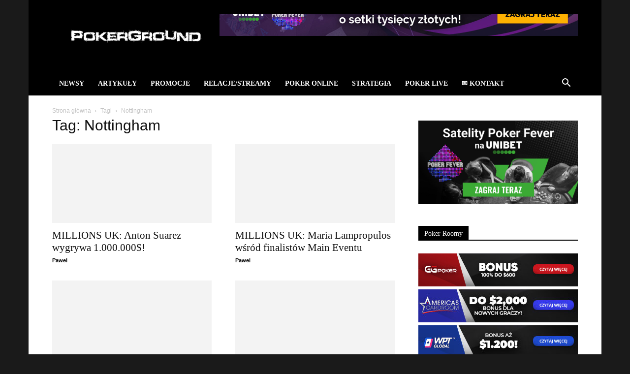

--- FILE ---
content_type: text/html; charset=UTF-8
request_url: https://pokerground.com/tag/nottingham/
body_size: 25197
content:
<!doctype html >
<!--[if IE 8]><html class="ie8" lang="en"> <![endif]-->
<!--[if IE 9]><html class="ie9" lang="en"> <![endif]-->
<!--[if gt IE 8]><!--><html lang="pl-PL"> <!--<![endif]--><head><script data-no-optimize="1">var litespeed_docref=sessionStorage.getItem("litespeed_docref");litespeed_docref&&(Object.defineProperty(document,"referrer",{get:function(){return litespeed_docref}}),sessionStorage.removeItem("litespeed_docref"));</script> <title>Nottingham Archiwa &#187; PokerGround.com</title><meta charset="UTF-8" /><meta name="viewport" content="width=device-width, initial-scale=1.0"><link rel="pingback" href="https://pokerground.com/xmlrpc.php" /> <script data-cfasync="false" data-no-defer="1" data-no-minify="1" data-no-optimize="1">var ewww_webp_supported=!1;function check_webp_feature(A,e){var w;e=void 0!==e?e:function(){},ewww_webp_supported?e(ewww_webp_supported):((w=new Image).onload=function(){ewww_webp_supported=0<w.width&&0<w.height,e&&e(ewww_webp_supported)},w.onerror=function(){e&&e(!1)},w.src="data:image/webp;base64,"+{alpha:"UklGRkoAAABXRUJQVlA4WAoAAAAQAAAAAAAAAAAAQUxQSAwAAAARBxAR/Q9ERP8DAABWUDggGAAAABQBAJ0BKgEAAQAAAP4AAA3AAP7mtQAAAA=="}[A])}check_webp_feature("alpha");</script><script data-cfasync="false" data-no-defer="1" data-no-minify="1" data-no-optimize="1">var Arrive=function(c,w){"use strict";if(c.MutationObserver&&"undefined"!=typeof HTMLElement){var r,a=0,u=(r=HTMLElement.prototype.matches||HTMLElement.prototype.webkitMatchesSelector||HTMLElement.prototype.mozMatchesSelector||HTMLElement.prototype.msMatchesSelector,{matchesSelector:function(e,t){return e instanceof HTMLElement&&r.call(e,t)},addMethod:function(e,t,r){var a=e[t];e[t]=function(){return r.length==arguments.length?r.apply(this,arguments):"function"==typeof a?a.apply(this,arguments):void 0}},callCallbacks:function(e,t){t&&t.options.onceOnly&&1==t.firedElems.length&&(e=[e[0]]);for(var r,a=0;r=e[a];a++)r&&r.callback&&r.callback.call(r.elem,r.elem);t&&t.options.onceOnly&&1==t.firedElems.length&&t.me.unbindEventWithSelectorAndCallback.call(t.target,t.selector,t.callback)},checkChildNodesRecursively:function(e,t,r,a){for(var i,n=0;i=e[n];n++)r(i,t,a)&&a.push({callback:t.callback,elem:i}),0<i.childNodes.length&&u.checkChildNodesRecursively(i.childNodes,t,r,a)},mergeArrays:function(e,t){var r,a={};for(r in e)e.hasOwnProperty(r)&&(a[r]=e[r]);for(r in t)t.hasOwnProperty(r)&&(a[r]=t[r]);return a},toElementsArray:function(e){return e=void 0!==e&&("number"!=typeof e.length||e===c)?[e]:e}}),e=(l.prototype.addEvent=function(e,t,r,a){a={target:e,selector:t,options:r,callback:a,firedElems:[]};return this._beforeAdding&&this._beforeAdding(a),this._eventsBucket.push(a),a},l.prototype.removeEvent=function(e){for(var t,r=this._eventsBucket.length-1;t=this._eventsBucket[r];r--)e(t)&&(this._beforeRemoving&&this._beforeRemoving(t),(t=this._eventsBucket.splice(r,1))&&t.length&&(t[0].callback=null))},l.prototype.beforeAdding=function(e){this._beforeAdding=e},l.prototype.beforeRemoving=function(e){this._beforeRemoving=e},l),t=function(i,n){var o=new e,l=this,s={fireOnAttributesModification:!1};return o.beforeAdding(function(t){var e=t.target;e!==c.document&&e!==c||(e=document.getElementsByTagName("html")[0]);var r=new MutationObserver(function(e){n.call(this,e,t)}),a=i(t.options);r.observe(e,a),t.observer=r,t.me=l}),o.beforeRemoving(function(e){e.observer.disconnect()}),this.bindEvent=function(e,t,r){t=u.mergeArrays(s,t);for(var a=u.toElementsArray(this),i=0;i<a.length;i++)o.addEvent(a[i],e,t,r)},this.unbindEvent=function(){var r=u.toElementsArray(this);o.removeEvent(function(e){for(var t=0;t<r.length;t++)if(this===w||e.target===r[t])return!0;return!1})},this.unbindEventWithSelectorOrCallback=function(r){var a=u.toElementsArray(this),i=r,e="function"==typeof r?function(e){for(var t=0;t<a.length;t++)if((this===w||e.target===a[t])&&e.callback===i)return!0;return!1}:function(e){for(var t=0;t<a.length;t++)if((this===w||e.target===a[t])&&e.selector===r)return!0;return!1};o.removeEvent(e)},this.unbindEventWithSelectorAndCallback=function(r,a){var i=u.toElementsArray(this);o.removeEvent(function(e){for(var t=0;t<i.length;t++)if((this===w||e.target===i[t])&&e.selector===r&&e.callback===a)return!0;return!1})},this},i=new function(){var s={fireOnAttributesModification:!1,onceOnly:!1,existing:!1};function n(e,t,r){return!(!u.matchesSelector(e,t.selector)||(e._id===w&&(e._id=a++),-1!=t.firedElems.indexOf(e._id)))&&(t.firedElems.push(e._id),!0)}var c=(i=new t(function(e){var t={attributes:!1,childList:!0,subtree:!0};return e.fireOnAttributesModification&&(t.attributes=!0),t},function(e,i){e.forEach(function(e){var t=e.addedNodes,r=e.target,a=[];null!==t&&0<t.length?u.checkChildNodesRecursively(t,i,n,a):"attributes"===e.type&&n(r,i)&&a.push({callback:i.callback,elem:r}),u.callCallbacks(a,i)})})).bindEvent;return i.bindEvent=function(e,t,r){t=void 0===r?(r=t,s):u.mergeArrays(s,t);var a=u.toElementsArray(this);if(t.existing){for(var i=[],n=0;n<a.length;n++)for(var o=a[n].querySelectorAll(e),l=0;l<o.length;l++)i.push({callback:r,elem:o[l]});if(t.onceOnly&&i.length)return r.call(i[0].elem,i[0].elem);setTimeout(u.callCallbacks,1,i)}c.call(this,e,t,r)},i},o=new function(){var a={};function i(e,t){return u.matchesSelector(e,t.selector)}var n=(o=new t(function(){return{childList:!0,subtree:!0}},function(e,r){e.forEach(function(e){var t=e.removedNodes,e=[];null!==t&&0<t.length&&u.checkChildNodesRecursively(t,r,i,e),u.callCallbacks(e,r)})})).bindEvent;return o.bindEvent=function(e,t,r){t=void 0===r?(r=t,a):u.mergeArrays(a,t),n.call(this,e,t,r)},o};d(HTMLElement.prototype),d(NodeList.prototype),d(HTMLCollection.prototype),d(HTMLDocument.prototype),d(Window.prototype);var n={};return s(i,n,"unbindAllArrive"),s(o,n,"unbindAllLeave"),n}function l(){this._eventsBucket=[],this._beforeAdding=null,this._beforeRemoving=null}function s(e,t,r){u.addMethod(t,r,e.unbindEvent),u.addMethod(t,r,e.unbindEventWithSelectorOrCallback),u.addMethod(t,r,e.unbindEventWithSelectorAndCallback)}function d(e){e.arrive=i.bindEvent,s(i,e,"unbindArrive"),e.leave=o.bindEvent,s(o,e,"unbindLeave")}}(window,void 0),ewww_webp_supported=!1;function check_webp_feature(e,t){var r;ewww_webp_supported?t(ewww_webp_supported):((r=new Image).onload=function(){ewww_webp_supported=0<r.width&&0<r.height,t(ewww_webp_supported)},r.onerror=function(){t(!1)},r.src="data:image/webp;base64,"+{alpha:"UklGRkoAAABXRUJQVlA4WAoAAAAQAAAAAAAAAAAAQUxQSAwAAAARBxAR/Q9ERP8DAABWUDggGAAAABQBAJ0BKgEAAQAAAP4AAA3AAP7mtQAAAA==",animation:"UklGRlIAAABXRUJQVlA4WAoAAAASAAAAAAAAAAAAQU5JTQYAAAD/////AABBTk1GJgAAAAAAAAAAAAAAAAAAAGQAAABWUDhMDQAAAC8AAAAQBxAREYiI/gcA"}[e])}function ewwwLoadImages(e){if(e){for(var t=document.querySelectorAll(".batch-image img, .image-wrapper a, .ngg-pro-masonry-item a, .ngg-galleria-offscreen-seo-wrapper a"),r=0,a=t.length;r<a;r++)ewwwAttr(t[r],"data-src",t[r].getAttribute("data-webp")),ewwwAttr(t[r],"data-thumbnail",t[r].getAttribute("data-webp-thumbnail"));for(var i=document.querySelectorAll("div.woocommerce-product-gallery__image"),r=0,a=i.length;r<a;r++)ewwwAttr(i[r],"data-thumb",i[r].getAttribute("data-webp-thumb"))}for(var n=document.querySelectorAll("video"),r=0,a=n.length;r<a;r++)ewwwAttr(n[r],"poster",e?n[r].getAttribute("data-poster-webp"):n[r].getAttribute("data-poster-image"));for(var o,l=document.querySelectorAll("img.ewww_webp_lazy_load"),r=0,a=l.length;r<a;r++)e&&(ewwwAttr(l[r],"data-lazy-srcset",l[r].getAttribute("data-lazy-srcset-webp")),ewwwAttr(l[r],"data-srcset",l[r].getAttribute("data-srcset-webp")),ewwwAttr(l[r],"data-lazy-src",l[r].getAttribute("data-lazy-src-webp")),ewwwAttr(l[r],"data-src",l[r].getAttribute("data-src-webp")),ewwwAttr(l[r],"data-orig-file",l[r].getAttribute("data-webp-orig-file")),ewwwAttr(l[r],"data-medium-file",l[r].getAttribute("data-webp-medium-file")),ewwwAttr(l[r],"data-large-file",l[r].getAttribute("data-webp-large-file")),null!=(o=l[r].getAttribute("srcset"))&&!1!==o&&o.includes("R0lGOD")&&ewwwAttr(l[r],"src",l[r].getAttribute("data-lazy-src-webp"))),l[r].className=l[r].className.replace(/\bewww_webp_lazy_load\b/,"");for(var s=document.querySelectorAll(".ewww_webp"),r=0,a=s.length;r<a;r++)e?(ewwwAttr(s[r],"srcset",s[r].getAttribute("data-srcset-webp")),ewwwAttr(s[r],"src",s[r].getAttribute("data-src-webp")),ewwwAttr(s[r],"data-orig-file",s[r].getAttribute("data-webp-orig-file")),ewwwAttr(s[r],"data-medium-file",s[r].getAttribute("data-webp-medium-file")),ewwwAttr(s[r],"data-large-file",s[r].getAttribute("data-webp-large-file")),ewwwAttr(s[r],"data-large_image",s[r].getAttribute("data-webp-large_image")),ewwwAttr(s[r],"data-src",s[r].getAttribute("data-webp-src"))):(ewwwAttr(s[r],"srcset",s[r].getAttribute("data-srcset-img")),ewwwAttr(s[r],"src",s[r].getAttribute("data-src-img"))),s[r].className=s[r].className.replace(/\bewww_webp\b/,"ewww_webp_loaded");window.jQuery&&jQuery.fn.isotope&&jQuery.fn.imagesLoaded&&(jQuery(".fusion-posts-container-infinite").imagesLoaded(function(){jQuery(".fusion-posts-container-infinite").hasClass("isotope")&&jQuery(".fusion-posts-container-infinite").isotope()}),jQuery(".fusion-portfolio:not(.fusion-recent-works) .fusion-portfolio-wrapper").imagesLoaded(function(){jQuery(".fusion-portfolio:not(.fusion-recent-works) .fusion-portfolio-wrapper").isotope()}))}function ewwwWebPInit(e){ewwwLoadImages(e),ewwwNggLoadGalleries(e),document.arrive(".ewww_webp",function(){ewwwLoadImages(e)}),document.arrive(".ewww_webp_lazy_load",function(){ewwwLoadImages(e)}),document.arrive("videos",function(){ewwwLoadImages(e)}),"loading"==document.readyState?document.addEventListener("DOMContentLoaded",ewwwJSONParserInit):("undefined"!=typeof galleries&&ewwwNggParseGalleries(e),ewwwWooParseVariations(e))}function ewwwAttr(e,t,r){null!=r&&!1!==r&&e.setAttribute(t,r)}function ewwwJSONParserInit(){"undefined"!=typeof galleries&&check_webp_feature("alpha",ewwwNggParseGalleries),check_webp_feature("alpha",ewwwWooParseVariations)}function ewwwWooParseVariations(e){if(e)for(var t=document.querySelectorAll("form.variations_form"),r=0,a=t.length;r<a;r++){var i=t[r].getAttribute("data-product_variations"),n=!1;try{for(var o in i=JSON.parse(i))void 0!==i[o]&&void 0!==i[o].image&&(void 0!==i[o].image.src_webp&&(i[o].image.src=i[o].image.src_webp,n=!0),void 0!==i[o].image.srcset_webp&&(i[o].image.srcset=i[o].image.srcset_webp,n=!0),void 0!==i[o].image.full_src_webp&&(i[o].image.full_src=i[o].image.full_src_webp,n=!0),void 0!==i[o].image.gallery_thumbnail_src_webp&&(i[o].image.gallery_thumbnail_src=i[o].image.gallery_thumbnail_src_webp,n=!0),void 0!==i[o].image.thumb_src_webp&&(i[o].image.thumb_src=i[o].image.thumb_src_webp,n=!0));n&&ewwwAttr(t[r],"data-product_variations",JSON.stringify(i))}catch(e){}}}function ewwwNggParseGalleries(e){if(e)for(var t in galleries){var r=galleries[t];galleries[t].images_list=ewwwNggParseImageList(r.images_list)}}function ewwwNggLoadGalleries(e){e&&document.addEventListener("ngg.galleria.themeadded",function(e,t){window.ngg_galleria._create_backup=window.ngg_galleria.create,window.ngg_galleria.create=function(e,t){var r=$(e).data("id");return galleries["gallery_"+r].images_list=ewwwNggParseImageList(galleries["gallery_"+r].images_list),window.ngg_galleria._create_backup(e,t)}})}function ewwwNggParseImageList(e){for(var t in e){var r=e[t];if(void 0!==r["image-webp"]&&(e[t].image=r["image-webp"],delete e[t]["image-webp"]),void 0!==r["thumb-webp"]&&(e[t].thumb=r["thumb-webp"],delete e[t]["thumb-webp"]),void 0!==r.full_image_webp&&(e[t].full_image=r.full_image_webp,delete e[t].full_image_webp),void 0!==r.srcsets)for(var a in r.srcsets)nggSrcset=r.srcsets[a],void 0!==r.srcsets[a+"-webp"]&&(e[t].srcsets[a]=r.srcsets[a+"-webp"],delete e[t].srcsets[a+"-webp"]);if(void 0!==r.full_srcsets)for(var i in r.full_srcsets)nggFSrcset=r.full_srcsets[i],void 0!==r.full_srcsets[i+"-webp"]&&(e[t].full_srcsets[i]=r.full_srcsets[i+"-webp"],delete e[t].full_srcsets[i+"-webp"])}return e}check_webp_feature("alpha",ewwwWebPInit);</script><meta name='robots' content='noindex, follow' /><style>img:is([sizes="auto" i], [sizes^="auto," i]) { contain-intrinsic-size: 3000px 1500px }</style><link rel="icon" type="image/png" href="https://pokerground.com/wp-content/uploads/2015/03/favicon.png"><meta property="og:locale" content="pl_PL" /><meta property="og:type" content="article" /><meta property="og:title" content="Nottingham Archiwa &#187; PokerGround.com" /><meta property="og:url" content="https://pokerground.com/tag/nottingham/" /><meta property="og:site_name" content="PokerGround.com" /> <script type="application/ld+json" class="yoast-schema-graph">{"@context":"https://schema.org","@graph":[{"@type":"CollectionPage","@id":"https://pokerground.com/tag/nottingham/","url":"https://pokerground.com/tag/nottingham/","name":"Nottingham Archiwa &#187; PokerGround.com","isPartOf":{"@id":"https://pokerground.com/#website"},"primaryImageOfPage":{"@id":"https://pokerground.com/tag/nottingham/#primaryimage"},"image":{"@id":"https://pokerground.com/tag/nottingham/#primaryimage"},"thumbnailUrl":"https://pokerground.com/wp-content/uploads/2020/01/Anton-Suarez-MILLIONS-UK.jpg","breadcrumb":{"@id":"https://pokerground.com/tag/nottingham/#breadcrumb"},"inLanguage":"pl-PL"},{"@type":"ImageObject","inLanguage":"pl-PL","@id":"https://pokerground.com/tag/nottingham/#primaryimage","url":"https://pokerground.com/wp-content/uploads/2020/01/Anton-Suarez-MILLIONS-UK.jpg","contentUrl":"https://pokerground.com/wp-content/uploads/2020/01/Anton-Suarez-MILLIONS-UK.jpg","width":800,"height":420},{"@type":"BreadcrumbList","@id":"https://pokerground.com/tag/nottingham/#breadcrumb","itemListElement":[{"@type":"ListItem","position":1,"name":"Home","item":"https://pokerground.com/"},{"@type":"ListItem","position":2,"name":"Nottingham"}]},{"@type":"WebSite","@id":"https://pokerground.com/#website","url":"https://pokerground.com/","name":"PokerGround.com","description":"PokerGround - Poker | Poker Online","potentialAction":[{"@type":"SearchAction","target":{"@type":"EntryPoint","urlTemplate":"https://pokerground.com/?s={search_term_string}"},"query-input":{"@type":"PropertyValueSpecification","valueRequired":true,"valueName":"search_term_string"}}],"inLanguage":"pl-PL"}]}</script> <link rel='dns-prefetch' href='//fonts.googleapis.com' /><link rel="alternate" type="application/rss+xml" title="PokerGround.com &raquo; Kanał z wpisami" href="https://pokerground.com/feed/" /><link rel="alternate" type="application/rss+xml" title="PokerGround.com &raquo; Kanał z komentarzami" href="https://pokerground.com/comments/feed/" /><link rel="alternate" type="application/rss+xml" title="PokerGround.com &raquo; Kanał z wpisami otagowanymi jako Nottingham" href="https://pokerground.com/tag/nottingham/feed/" /><link data-optimized="2" rel="stylesheet" href="https://pokerground.com/wp-content/litespeed/css/b98aa6a16de54477815583d1b98cf3f7.css?ver=9b68e" /><style id='classic-theme-styles-inline-css' type='text/css'>/*! This file is auto-generated */
.wp-block-button__link{color:#fff;background-color:#32373c;border-radius:9999px;box-shadow:none;text-decoration:none;padding:calc(.667em + 2px) calc(1.333em + 2px);font-size:1.125em}.wp-block-file__button{background:#32373c;color:#fff;text-decoration:none}</style><style id='global-styles-inline-css' type='text/css'>:root{--wp--preset--aspect-ratio--square: 1;--wp--preset--aspect-ratio--4-3: 4/3;--wp--preset--aspect-ratio--3-4: 3/4;--wp--preset--aspect-ratio--3-2: 3/2;--wp--preset--aspect-ratio--2-3: 2/3;--wp--preset--aspect-ratio--16-9: 16/9;--wp--preset--aspect-ratio--9-16: 9/16;--wp--preset--color--black: #000000;--wp--preset--color--cyan-bluish-gray: #abb8c3;--wp--preset--color--white: #ffffff;--wp--preset--color--pale-pink: #f78da7;--wp--preset--color--vivid-red: #cf2e2e;--wp--preset--color--luminous-vivid-orange: #ff6900;--wp--preset--color--luminous-vivid-amber: #fcb900;--wp--preset--color--light-green-cyan: #7bdcb5;--wp--preset--color--vivid-green-cyan: #00d084;--wp--preset--color--pale-cyan-blue: #8ed1fc;--wp--preset--color--vivid-cyan-blue: #0693e3;--wp--preset--color--vivid-purple: #9b51e0;--wp--preset--gradient--vivid-cyan-blue-to-vivid-purple: linear-gradient(135deg,rgba(6,147,227,1) 0%,rgb(155,81,224) 100%);--wp--preset--gradient--light-green-cyan-to-vivid-green-cyan: linear-gradient(135deg,rgb(122,220,180) 0%,rgb(0,208,130) 100%);--wp--preset--gradient--luminous-vivid-amber-to-luminous-vivid-orange: linear-gradient(135deg,rgba(252,185,0,1) 0%,rgba(255,105,0,1) 100%);--wp--preset--gradient--luminous-vivid-orange-to-vivid-red: linear-gradient(135deg,rgba(255,105,0,1) 0%,rgb(207,46,46) 100%);--wp--preset--gradient--very-light-gray-to-cyan-bluish-gray: linear-gradient(135deg,rgb(238,238,238) 0%,rgb(169,184,195) 100%);--wp--preset--gradient--cool-to-warm-spectrum: linear-gradient(135deg,rgb(74,234,220) 0%,rgb(151,120,209) 20%,rgb(207,42,186) 40%,rgb(238,44,130) 60%,rgb(251,105,98) 80%,rgb(254,248,76) 100%);--wp--preset--gradient--blush-light-purple: linear-gradient(135deg,rgb(255,206,236) 0%,rgb(152,150,240) 100%);--wp--preset--gradient--blush-bordeaux: linear-gradient(135deg,rgb(254,205,165) 0%,rgb(254,45,45) 50%,rgb(107,0,62) 100%);--wp--preset--gradient--luminous-dusk: linear-gradient(135deg,rgb(255,203,112) 0%,rgb(199,81,192) 50%,rgb(65,88,208) 100%);--wp--preset--gradient--pale-ocean: linear-gradient(135deg,rgb(255,245,203) 0%,rgb(182,227,212) 50%,rgb(51,167,181) 100%);--wp--preset--gradient--electric-grass: linear-gradient(135deg,rgb(202,248,128) 0%,rgb(113,206,126) 100%);--wp--preset--gradient--midnight: linear-gradient(135deg,rgb(2,3,129) 0%,rgb(40,116,252) 100%);--wp--preset--font-size--small: 11px;--wp--preset--font-size--medium: 20px;--wp--preset--font-size--large: 32px;--wp--preset--font-size--x-large: 42px;--wp--preset--font-size--regular: 15px;--wp--preset--font-size--larger: 50px;--wp--preset--spacing--20: 0.44rem;--wp--preset--spacing--30: 0.67rem;--wp--preset--spacing--40: 1rem;--wp--preset--spacing--50: 1.5rem;--wp--preset--spacing--60: 2.25rem;--wp--preset--spacing--70: 3.38rem;--wp--preset--spacing--80: 5.06rem;--wp--preset--shadow--natural: 6px 6px 9px rgba(0, 0, 0, 0.2);--wp--preset--shadow--deep: 12px 12px 50px rgba(0, 0, 0, 0.4);--wp--preset--shadow--sharp: 6px 6px 0px rgba(0, 0, 0, 0.2);--wp--preset--shadow--outlined: 6px 6px 0px -3px rgba(255, 255, 255, 1), 6px 6px rgba(0, 0, 0, 1);--wp--preset--shadow--crisp: 6px 6px 0px rgba(0, 0, 0, 1);}:where(.is-layout-flex){gap: 0.5em;}:where(.is-layout-grid){gap: 0.5em;}body .is-layout-flex{display: flex;}.is-layout-flex{flex-wrap: wrap;align-items: center;}.is-layout-flex > :is(*, div){margin: 0;}body .is-layout-grid{display: grid;}.is-layout-grid > :is(*, div){margin: 0;}:where(.wp-block-columns.is-layout-flex){gap: 2em;}:where(.wp-block-columns.is-layout-grid){gap: 2em;}:where(.wp-block-post-template.is-layout-flex){gap: 1.25em;}:where(.wp-block-post-template.is-layout-grid){gap: 1.25em;}.has-black-color{color: var(--wp--preset--color--black) !important;}.has-cyan-bluish-gray-color{color: var(--wp--preset--color--cyan-bluish-gray) !important;}.has-white-color{color: var(--wp--preset--color--white) !important;}.has-pale-pink-color{color: var(--wp--preset--color--pale-pink) !important;}.has-vivid-red-color{color: var(--wp--preset--color--vivid-red) !important;}.has-luminous-vivid-orange-color{color: var(--wp--preset--color--luminous-vivid-orange) !important;}.has-luminous-vivid-amber-color{color: var(--wp--preset--color--luminous-vivid-amber) !important;}.has-light-green-cyan-color{color: var(--wp--preset--color--light-green-cyan) !important;}.has-vivid-green-cyan-color{color: var(--wp--preset--color--vivid-green-cyan) !important;}.has-pale-cyan-blue-color{color: var(--wp--preset--color--pale-cyan-blue) !important;}.has-vivid-cyan-blue-color{color: var(--wp--preset--color--vivid-cyan-blue) !important;}.has-vivid-purple-color{color: var(--wp--preset--color--vivid-purple) !important;}.has-black-background-color{background-color: var(--wp--preset--color--black) !important;}.has-cyan-bluish-gray-background-color{background-color: var(--wp--preset--color--cyan-bluish-gray) !important;}.has-white-background-color{background-color: var(--wp--preset--color--white) !important;}.has-pale-pink-background-color{background-color: var(--wp--preset--color--pale-pink) !important;}.has-vivid-red-background-color{background-color: var(--wp--preset--color--vivid-red) !important;}.has-luminous-vivid-orange-background-color{background-color: var(--wp--preset--color--luminous-vivid-orange) !important;}.has-luminous-vivid-amber-background-color{background-color: var(--wp--preset--color--luminous-vivid-amber) !important;}.has-light-green-cyan-background-color{background-color: var(--wp--preset--color--light-green-cyan) !important;}.has-vivid-green-cyan-background-color{background-color: var(--wp--preset--color--vivid-green-cyan) !important;}.has-pale-cyan-blue-background-color{background-color: var(--wp--preset--color--pale-cyan-blue) !important;}.has-vivid-cyan-blue-background-color{background-color: var(--wp--preset--color--vivid-cyan-blue) !important;}.has-vivid-purple-background-color{background-color: var(--wp--preset--color--vivid-purple) !important;}.has-black-border-color{border-color: var(--wp--preset--color--black) !important;}.has-cyan-bluish-gray-border-color{border-color: var(--wp--preset--color--cyan-bluish-gray) !important;}.has-white-border-color{border-color: var(--wp--preset--color--white) !important;}.has-pale-pink-border-color{border-color: var(--wp--preset--color--pale-pink) !important;}.has-vivid-red-border-color{border-color: var(--wp--preset--color--vivid-red) !important;}.has-luminous-vivid-orange-border-color{border-color: var(--wp--preset--color--luminous-vivid-orange) !important;}.has-luminous-vivid-amber-border-color{border-color: var(--wp--preset--color--luminous-vivid-amber) !important;}.has-light-green-cyan-border-color{border-color: var(--wp--preset--color--light-green-cyan) !important;}.has-vivid-green-cyan-border-color{border-color: var(--wp--preset--color--vivid-green-cyan) !important;}.has-pale-cyan-blue-border-color{border-color: var(--wp--preset--color--pale-cyan-blue) !important;}.has-vivid-cyan-blue-border-color{border-color: var(--wp--preset--color--vivid-cyan-blue) !important;}.has-vivid-purple-border-color{border-color: var(--wp--preset--color--vivid-purple) !important;}.has-vivid-cyan-blue-to-vivid-purple-gradient-background{background: var(--wp--preset--gradient--vivid-cyan-blue-to-vivid-purple) !important;}.has-light-green-cyan-to-vivid-green-cyan-gradient-background{background: var(--wp--preset--gradient--light-green-cyan-to-vivid-green-cyan) !important;}.has-luminous-vivid-amber-to-luminous-vivid-orange-gradient-background{background: var(--wp--preset--gradient--luminous-vivid-amber-to-luminous-vivid-orange) !important;}.has-luminous-vivid-orange-to-vivid-red-gradient-background{background: var(--wp--preset--gradient--luminous-vivid-orange-to-vivid-red) !important;}.has-very-light-gray-to-cyan-bluish-gray-gradient-background{background: var(--wp--preset--gradient--very-light-gray-to-cyan-bluish-gray) !important;}.has-cool-to-warm-spectrum-gradient-background{background: var(--wp--preset--gradient--cool-to-warm-spectrum) !important;}.has-blush-light-purple-gradient-background{background: var(--wp--preset--gradient--blush-light-purple) !important;}.has-blush-bordeaux-gradient-background{background: var(--wp--preset--gradient--blush-bordeaux) !important;}.has-luminous-dusk-gradient-background{background: var(--wp--preset--gradient--luminous-dusk) !important;}.has-pale-ocean-gradient-background{background: var(--wp--preset--gradient--pale-ocean) !important;}.has-electric-grass-gradient-background{background: var(--wp--preset--gradient--electric-grass) !important;}.has-midnight-gradient-background{background: var(--wp--preset--gradient--midnight) !important;}.has-small-font-size{font-size: var(--wp--preset--font-size--small) !important;}.has-medium-font-size{font-size: var(--wp--preset--font-size--medium) !important;}.has-large-font-size{font-size: var(--wp--preset--font-size--large) !important;}.has-x-large-font-size{font-size: var(--wp--preset--font-size--x-large) !important;}
:where(.wp-block-post-template.is-layout-flex){gap: 1.25em;}:where(.wp-block-post-template.is-layout-grid){gap: 1.25em;}
:where(.wp-block-columns.is-layout-flex){gap: 2em;}:where(.wp-block-columns.is-layout-grid){gap: 2em;}
:root :where(.wp-block-pullquote){font-size: 1.5em;line-height: 1.6;}</style><style id='td-theme-inline-css' type='text/css'>@media (max-width:767px){.td-header-desktop-wrap{display:none}}@media (min-width:767px){.td-header-mobile-wrap{display:none}}</style> <script type="litespeed/javascript" data-src="https://pokerground.com/wp-includes/js/jquery/jquery.min.js" id="jquery-core-js"></script> <script></script><link rel="https://api.w.org/" href="https://pokerground.com/wp-json/" /><link rel="alternate" title="JSON" type="application/json" href="https://pokerground.com/wp-json/wp/v2/tags/4445" /><link rel="EditURI" type="application/rsd+xml" title="RSD" href="https://pokerground.com/xmlrpc.php?rsd" /><meta name="generator" content="WordPress 6.8.2" /><meta name="generator" content="Powered by WPBakery Page Builder - drag and drop page builder for WordPress."/> <script id="td-generated-header-js" type="litespeed/javascript">var tdBlocksArray=[];function tdBlock(){this.id='';this.block_type=1;this.atts='';this.td_column_number='';this.td_current_page=1;this.post_count=0;this.found_posts=0;this.max_num_pages=0;this.td_filter_value='';this.is_ajax_running=!1;this.td_user_action='';this.header_color='';this.ajax_pagination_infinite_stop=''}(function(){var htmlTag=document.getElementsByTagName("html")[0];if(navigator.userAgent.indexOf("MSIE 10.0")>-1){htmlTag.className+=' ie10'}
if(!!navigator.userAgent.match(/Trident.*rv\:11\./)){htmlTag.className+=' ie11'}
if(navigator.userAgent.indexOf("Edge")>-1){htmlTag.className+=' ieEdge'}
if(/(iPad|iPhone|iPod)/g.test(navigator.userAgent)){htmlTag.className+=' td-md-is-ios'}
var user_agent=navigator.userAgent.toLowerCase();if(user_agent.indexOf("android")>-1){htmlTag.className+=' td-md-is-android'}
if(-1!==navigator.userAgent.indexOf('Mac OS X')){htmlTag.className+=' td-md-is-os-x'}
if(/chrom(e|ium)/.test(navigator.userAgent.toLowerCase())){htmlTag.className+=' td-md-is-chrome'}
if(-1!==navigator.userAgent.indexOf('Firefox')){htmlTag.className+=' td-md-is-firefox'}
if(-1!==navigator.userAgent.indexOf('Safari')&&-1===navigator.userAgent.indexOf('Chrome')){htmlTag.className+=' td-md-is-safari'}
if(-1!==navigator.userAgent.indexOf('IEMobile')){htmlTag.className+=' td-md-is-iemobile'}})();var tdLocalCache={};(function(){"use strict";tdLocalCache={data:{},remove:function(resource_id){delete tdLocalCache.data[resource_id]},exist:function(resource_id){return tdLocalCache.data.hasOwnProperty(resource_id)&&tdLocalCache.data[resource_id]!==null},get:function(resource_id){return tdLocalCache.data[resource_id]},set:function(resource_id,cachedData){tdLocalCache.remove(resource_id);tdLocalCache.data[resource_id]=cachedData}}})();var td_viewport_interval_list=[{"limitBottom":767,"sidebarWidth":228},{"limitBottom":1018,"sidebarWidth":300},{"limitBottom":1140,"sidebarWidth":324}];var td_animation_stack_effect="type0";var tds_animation_stack=!0;var td_animation_stack_specific_selectors=".entry-thumb, img, .td-lazy-img";var td_animation_stack_general_selectors=".td-animation-stack img, .td-animation-stack .entry-thumb, .post img, .td-animation-stack .td-lazy-img";var tdc_is_installed="yes";var tdc_domain_active=!1;var td_ajax_url="https:\/\/pokerground.com\/wp-admin\/admin-ajax.php?td_theme_name=Newspaper&v=12.7.1";var td_get_template_directory_uri="https:\/\/pokerground.com\/wp-content\/plugins\/td-composer\/legacy\/common";var tds_snap_menu="smart_snap_always";var tds_logo_on_sticky="";var tds_header_style="3";var td_please_wait="Prosz\u0119 czeka\u0107 ...";var td_email_user_pass_incorrect="U\u017cytkownik lub has\u0142o niepoprawne!";var td_email_user_incorrect="E-mail lub nazwa u\u017cytkownika jest niepoprawna!";var td_email_incorrect="E-mail niepoprawny!";var td_user_incorrect="Username incorrect!";var td_email_user_empty="Email or username empty!";var td_pass_empty="Pass empty!";var td_pass_pattern_incorrect="Invalid Pass Pattern!";var td_retype_pass_incorrect="Retyped Pass incorrect!";var tds_more_articles_on_post_enable="show";var tds_more_articles_on_post_time_to_wait="";var tds_more_articles_on_post_pages_distance_from_top=1600;var tds_captcha="";var tds_theme_color_site_wide="#31729a";var tds_smart_sidebar="enabled";var tdThemeName="Newspaper";var tdThemeNameWl="Newspaper";var td_magnific_popup_translation_tPrev="Poprzedni (Strza\u0142ka w lewo)";var td_magnific_popup_translation_tNext="Nast\u0119pny (Strza\u0142ka w prawo)";var td_magnific_popup_translation_tCounter="%curr% z %total%";var td_magnific_popup_translation_ajax_tError="Zawarto\u015b\u0107 z %url% nie mo\u017ce by\u0107 za\u0142adowana.";var td_magnific_popup_translation_image_tError="Obraz #%curr% nie mo\u017ce by\u0107 za\u0142adowany.";var tdBlockNonce="650b6ae8c2";var tdMobileMenu="enabled";var tdMobileSearch="enabled";var tdDateNamesI18n={"month_names":["stycze\u0144","luty","marzec","kwiecie\u0144","maj","czerwiec","lipiec","sierpie\u0144","wrzesie\u0144","pa\u017adziernik","listopad","grudzie\u0144"],"month_names_short":["sty","lut","mar","kwi","maj","cze","lip","sie","wrz","pa\u017a","lis","gru"],"day_names":["niedziela","poniedzia\u0142ek","wtorek","\u015broda","czwartek","pi\u0105tek","sobota"],"day_names_short":["niedz.","pon.","wt.","\u015br.","czw.","pt.","sob."]};var tdb_modal_confirm="Ratowa\u0107";var tdb_modal_cancel="Anulowa\u0107";var tdb_modal_confirm_alt="Tak";var tdb_modal_cancel_alt="NIE";var td_deploy_mode="deploy";var td_ad_background_click_link="";var td_ad_background_click_target="_blank"</script> <style>ul.sf-menu>.menu-item>a{font-family:"Open Sans"}body,p{font-family:Georgia,Times,"Times New Roman",serif}:root{--td_excl_label:'EKSKLUZYWNY';--td_theme_color:#31729a;--td_slider_text:rgba(49,114,154,0.7);--td_header_color:#000000;--td_mobile_gradient_one_mob:#333145;--td_mobile_gradient_two_mob:#1e73be}.td-header-style-12 .td-header-menu-wrap-full,.td-header-style-12 .td-affix,.td-grid-style-1.td-hover-1 .td-big-grid-post:hover .td-post-category,.td-grid-style-5.td-hover-1 .td-big-grid-post:hover .td-post-category,.td_category_template_3 .td-current-sub-category,.td_category_template_8 .td-category-header .td-category a.td-current-sub-category,.td_category_template_4 .td-category-siblings .td-category a:hover,.td_block_big_grid_9.td-grid-style-1 .td-post-category,.td_block_big_grid_9.td-grid-style-5 .td-post-category,.td-grid-style-6.td-hover-1 .td-module-thumb:after,.tdm-menu-active-style5 .td-header-menu-wrap .sf-menu>.current-menu-item>a,.tdm-menu-active-style5 .td-header-menu-wrap .sf-menu>.current-menu-ancestor>a,.tdm-menu-active-style5 .td-header-menu-wrap .sf-menu>.current-category-ancestor>a,.tdm-menu-active-style5 .td-header-menu-wrap .sf-menu>li>a:hover,.tdm-menu-active-style5 .td-header-menu-wrap .sf-menu>.sfHover>a{background-color:#31729a}.td_mega_menu_sub_cats .cur-sub-cat,.td-mega-span h3 a:hover,.td_mod_mega_menu:hover .entry-title a,.header-search-wrap .result-msg a:hover,.td-header-top-menu .td-drop-down-search .td_module_wrap:hover .entry-title a,.td-header-top-menu .td-icon-search:hover,.td-header-wrap .result-msg a:hover,.top-header-menu li a:hover,.top-header-menu .current-menu-item>a,.top-header-menu .current-menu-ancestor>a,.top-header-menu .current-category-ancestor>a,.td-social-icon-wrap>a:hover,.td-header-sp-top-widget .td-social-icon-wrap a:hover,.td_mod_related_posts:hover h3>a,.td-post-template-11 .td-related-title .td-related-left:hover,.td-post-template-11 .td-related-title .td-related-right:hover,.td-post-template-11 .td-related-title .td-cur-simple-item,.td-post-template-11 .td_block_related_posts .td-next-prev-wrap a:hover,.td-category-header .td-pulldown-category-filter-link:hover,.td-category-siblings .td-subcat-dropdown a:hover,.td-category-siblings .td-subcat-dropdown a.td-current-sub-category,.footer-text-wrap .footer-email-wrap a,.footer-social-wrap a:hover,.td_module_17 .td-read-more a:hover,.td_module_18 .td-read-more a:hover,.td_module_19 .td-post-author-name a:hover,.td-pulldown-syle-2 .td-subcat-dropdown:hover .td-subcat-more span,.td-pulldown-syle-2 .td-subcat-dropdown:hover .td-subcat-more i,.td-pulldown-syle-3 .td-subcat-dropdown:hover .td-subcat-more span,.td-pulldown-syle-3 .td-subcat-dropdown:hover .td-subcat-more i,.tdm-menu-active-style3 .tdm-header.td-header-wrap .sf-menu>.current-category-ancestor>a,.tdm-menu-active-style3 .tdm-header.td-header-wrap .sf-menu>.current-menu-ancestor>a,.tdm-menu-active-style3 .tdm-header.td-header-wrap .sf-menu>.current-menu-item>a,.tdm-menu-active-style3 .tdm-header.td-header-wrap .sf-menu>.sfHover>a,.tdm-menu-active-style3 .tdm-header.td-header-wrap .sf-menu>li>a:hover{color:#31729a}.td-mega-menu-page .wpb_content_element ul li a:hover,.td-theme-wrap .td-aj-search-results .td_module_wrap:hover .entry-title a,.td-theme-wrap .header-search-wrap .result-msg a:hover{color:#31729a!important}.td_category_template_8 .td-category-header .td-category a.td-current-sub-category,.td_category_template_4 .td-category-siblings .td-category a:hover,.tdm-menu-active-style4 .tdm-header .sf-menu>.current-menu-item>a,.tdm-menu-active-style4 .tdm-header .sf-menu>.current-menu-ancestor>a,.tdm-menu-active-style4 .tdm-header .sf-menu>.current-category-ancestor>a,.tdm-menu-active-style4 .tdm-header .sf-menu>li>a:hover,.tdm-menu-active-style4 .tdm-header .sf-menu>.sfHover>a{border-color:#31729a}.td-header-wrap .td-header-menu-wrap-full,.td-header-menu-wrap.td-affix,.td-header-style-3 .td-header-main-menu,.td-header-style-3 .td-affix .td-header-main-menu,.td-header-style-4 .td-header-main-menu,.td-header-style-4 .td-affix .td-header-main-menu,.td-header-style-8 .td-header-menu-wrap.td-affix,.td-header-style-8 .td-header-top-menu-full{background-color:#000000}.td-boxed-layout .td-header-style-3 .td-header-menu-wrap,.td-boxed-layout .td-header-style-4 .td-header-menu-wrap,.td-header-style-3 .td_stretch_content .td-header-menu-wrap,.td-header-style-4 .td_stretch_content .td-header-menu-wrap{background-color:#000000!important}@media (min-width:1019px){.td-header-style-1 .td-header-sp-recs,.td-header-style-1 .td-header-sp-logo{margin-bottom:28px}}@media (min-width:768px) and (max-width:1018px){.td-header-style-1 .td-header-sp-recs,.td-header-style-1 .td-header-sp-logo{margin-bottom:14px}}.td-header-style-7 .td-header-top-menu{border-bottom:none}.sf-menu>.current-menu-item>a:after,.sf-menu>.current-menu-ancestor>a:after,.sf-menu>.current-category-ancestor>a:after,.sf-menu>li:hover>a:after,.sf-menu>.sfHover>a:after,.td_block_mega_menu .td-next-prev-wrap a:hover,.td-mega-span .td-post-category:hover,.td-header-wrap .black-menu .sf-menu>li>a:hover,.td-header-wrap .black-menu .sf-menu>.current-menu-ancestor>a,.td-header-wrap .black-menu .sf-menu>.sfHover>a,.td-header-wrap .black-menu .sf-menu>.current-menu-item>a,.td-header-wrap .black-menu .sf-menu>.current-menu-ancestor>a,.td-header-wrap .black-menu .sf-menu>.current-category-ancestor>a,.tdm-menu-active-style5 .tdm-header .td-header-menu-wrap .sf-menu>.current-menu-item>a,.tdm-menu-active-style5 .tdm-header .td-header-menu-wrap .sf-menu>.current-menu-ancestor>a,.tdm-menu-active-style5 .tdm-header .td-header-menu-wrap .sf-menu>.current-category-ancestor>a,.tdm-menu-active-style5 .tdm-header .td-header-menu-wrap .sf-menu>li>a:hover,.tdm-menu-active-style5 .tdm-header .td-header-menu-wrap .sf-menu>.sfHover>a{background-color:#000000}.td_block_mega_menu .td-next-prev-wrap a:hover,.tdm-menu-active-style4 .tdm-header .sf-menu>.current-menu-item>a,.tdm-menu-active-style4 .tdm-header .sf-menu>.current-menu-ancestor>a,.tdm-menu-active-style4 .tdm-header .sf-menu>.current-category-ancestor>a,.tdm-menu-active-style4 .tdm-header .sf-menu>li>a:hover,.tdm-menu-active-style4 .tdm-header .sf-menu>.sfHover>a{border-color:#000000}.header-search-wrap .td-drop-down-search:before{border-color:transparent transparent #000000 transparent}.td_mega_menu_sub_cats .cur-sub-cat,.td_mod_mega_menu:hover .entry-title a,.td-theme-wrap .sf-menu ul .td-menu-item>a:hover,.td-theme-wrap .sf-menu ul .sfHover>a,.td-theme-wrap .sf-menu ul .current-menu-ancestor>a,.td-theme-wrap .sf-menu ul .current-category-ancestor>a,.td-theme-wrap .sf-menu ul .current-menu-item>a,.tdm-menu-active-style3 .tdm-header.td-header-wrap .sf-menu>.current-menu-item>a,.tdm-menu-active-style3 .tdm-header.td-header-wrap .sf-menu>.current-menu-ancestor>a,.tdm-menu-active-style3 .tdm-header.td-header-wrap .sf-menu>.current-category-ancestor>a,.tdm-menu-active-style3 .tdm-header.td-header-wrap .sf-menu>li>a:hover,.tdm-menu-active-style3 .tdm-header.td-header-wrap .sf-menu>.sfHover>a{color:#000000}.td-header-wrap .td-header-menu-wrap .sf-menu>li>a,.td-header-wrap .td-header-menu-social .td-social-icon-wrap a,.td-header-style-4 .td-header-menu-social .td-social-icon-wrap i,.td-header-style-5 .td-header-menu-social .td-social-icon-wrap i,.td-header-style-6 .td-header-menu-social .td-social-icon-wrap i,.td-header-style-12 .td-header-menu-social .td-social-icon-wrap i,.td-header-wrap .header-search-wrap #td-header-search-button .td-icon-search{color:#fefefe}.td-header-wrap .td-header-menu-social+.td-search-wrapper #td-header-search-button:before{background-color:#fefefe}ul.sf-menu>.td-menu-item>a,.td-theme-wrap .td-header-menu-social{font-family:"Open Sans"}.td-theme-wrap .td-mega-menu ul,.td-theme-wrap .td_mega_menu_sub_cats .cur-sub-cat,.td-theme-wrap .td_mega_menu_sub_cats .cur-sub-cat:before{background-color:rgba(0,0,0,0.8)}.td-theme-wrap .td-mega-span h3 a{color:#efefef}.td-theme-wrap .td_mega_menu_sub_cats a{color:#dd9933}.td-theme-wrap .sf-menu .td_mega_menu_sub_cats .cur-sub-cat,.td-theme-wrap .td-mega-menu ul{border-color:#000000}.td-theme-wrap .td_mega_menu_sub_cats:after{background-color:#000000}.td-theme-wrap .td_mod_mega_menu:hover .entry-title a,.td-theme-wrap .sf-menu .td_mega_menu_sub_cats .cur-sub-cat{color:#dd9933}.td-theme-wrap .sf-menu .td-mega-menu .td-post-category:hover,.td-theme-wrap .td-mega-menu .td-next-prev-wrap a:hover{background-color:#dd9933}.td-theme-wrap .td-mega-menu .td-next-prev-wrap a:hover{border-color:#dd9933}.td-theme-wrap .header-search-wrap .td-drop-down-search,.td-theme-wrap .td-header-sp-top-widget .td-drop-down-search,.td-theme-wrap #td-header-search{background-color:rgba(0,0,0,0.8)}.td-theme-wrap #td-header-search,.td-theme-wrap .header-search-wrap .td-aj-search-results{border-color:#ef590c!important}.td-theme-wrap .td-aj-search-results .td-module-title a,.td-theme-wrap #td-header-search,.td-theme-wrap .header-search-wrap .result-msg a{color:#ffffff}.td-banner-wrap-full,.td-header-style-11 .td-logo-wrap-full{background-color:#000000}.td-header-style-11 .td-logo-wrap-full{border-bottom:0}@media (min-width:1019px){.td-header-style-2 .td-header-sp-recs,.td-header-style-5 .td-a-rec-id-header>div,.td-header-style-5 .td-g-rec-id-header>.adsbygoogle,.td-header-style-6 .td-a-rec-id-header>div,.td-header-style-6 .td-g-rec-id-header>.adsbygoogle,.td-header-style-7 .td-a-rec-id-header>div,.td-header-style-7 .td-g-rec-id-header>.adsbygoogle,.td-header-style-8 .td-a-rec-id-header>div,.td-header-style-8 .td-g-rec-id-header>.adsbygoogle,.td-header-style-12 .td-a-rec-id-header>div,.td-header-style-12 .td-g-rec-id-header>.adsbygoogle{margin-bottom:24px!important}}@media (min-width:768px) and (max-width:1018px){.td-header-style-2 .td-header-sp-recs,.td-header-style-5 .td-a-rec-id-header>div,.td-header-style-5 .td-g-rec-id-header>.adsbygoogle,.td-header-style-6 .td-a-rec-id-header>div,.td-header-style-6 .td-g-rec-id-header>.adsbygoogle,.td-header-style-7 .td-a-rec-id-header>div,.td-header-style-7 .td-g-rec-id-header>.adsbygoogle,.td-header-style-8 .td-a-rec-id-header>div,.td-header-style-8 .td-g-rec-id-header>.adsbygoogle,.td-header-style-12 .td-a-rec-id-header>div,.td-header-style-12 .td-g-rec-id-header>.adsbygoogle{margin-bottom:14px!important}}.td-theme-wrap .sf-menu .td-normal-menu .sub-menu{background-color:#000000}.td-theme-wrap .sf-menu .td-normal-menu .sub-menu .td-menu-item>a{color:rgba(238,238,34,0.8)}.post .td-post-header .entry-title{color:#444444}.td_module_15 .entry-title a{color:#444444}.post blockquote p,.page blockquote p{color:#136ebf}.post .td_quote_box,.page .td_quote_box{border-color:#136ebf}.block-title>span,.block-title>a,.widgettitle,body .td-trending-now-title,.wpb_tabs li a,.vc_tta-container .vc_tta-color-grey.vc_tta-tabs-position-top.vc_tta-style-classic .vc_tta-tabs-container .vc_tta-tab>a,.td-theme-wrap .td-related-title a,.woocommerce div.product .woocommerce-tabs ul.tabs li a,.woocommerce .product .products h2:not(.woocommerce-loop-product__title),.td-theme-wrap .td-block-title{font-family:Tahoma,Verdana,Geneva}.td-excerpt,.td_module_14 .td-excerpt{font-family:Georgia,Times,"Times New Roman",serif;font-size:15px}.td_module_wrap .td-module-title{font-family:Tahoma,Verdana,Geneva}.td_block_trending_now .entry-title,.td-theme-slider .td-module-title,.td-big-grid-post .entry-title{font-family:Georgia,Times,"Times New Roman",serif}.post .td-post-header .entry-title{font-family:Georgia,Times,"Times New Roman",serif}.td-post-template-2 .td-post-header .entry-title{font-family:Georgia,Times,"Times New Roman",serif;font-size:38px;line-height:48px;font-weight:bold}.td-post-content p,.td-post-content{font-family:Georgia,Times,"Times New Roman",serif;font-size:17px;line-height:26px}.post blockquote p,.page blockquote p,.td-post-text-content blockquote p{font-family:Georgia,Times,"Times New Roman",serif;font-size:16px;line-height:18px;font-style:italic;font-weight:bold;text-transform:none}.post .td_quote_box p,.page .td_quote_box p{font-family:Georgia,Times,"Times New Roman",serif;font-size:16px;line-height:18px;font-style:italic;font-weight:bold;text-transform:none}.post .td_pull_quote p,.page .td_pull_quote p,.post .wp-block-pullquote blockquote p,.page .wp-block-pullquote blockquote p{font-family:Georgia,Times,"Times New Roman",serif;font-size:16px;line-height:18px;font-style:italic;font-weight:bold;text-transform:none}.td-post-content li{font-family:Georgia,Times,"Times New Roman",serif;font-size:17px}.td-post-content h1{font-family:Georgia,Times,"Times New Roman",serif;font-size:30px;line-height:38px;font-weight:bold}.td-post-content h2{font-family:Georgia,Times,"Times New Roman",serif;font-size:23px;line-height:32px;font-weight:bold}.td-post-content h3{font-family:Georgia,Times,"Times New Roman",serif;font-size:21px;line-height:29px;font-weight:600}.td-post-content h4{font-family:Georgia,Times,"Times New Roman",serif;font-size:18px;line-height:28px;font-weight:500}.td-post-content h5{font-family:Georgia,Times,"Times New Roman",serif;font-size:17px;line-height:26px;font-weight:500}.td-post-content h6{font-family:Georgia,Times,"Times New Roman",serif;font-size:16px;line-height:24px;font-weight:normal}body{background-color:#1a1a1a}ul.sf-menu>.menu-item>a{font-family:"Open Sans"}body,p{font-family:Georgia,Times,"Times New Roman",serif}:root{--td_excl_label:'EKSKLUZYWNY';--td_theme_color:#31729a;--td_slider_text:rgba(49,114,154,0.7);--td_header_color:#000000;--td_mobile_gradient_one_mob:#333145;--td_mobile_gradient_two_mob:#1e73be}.td-header-style-12 .td-header-menu-wrap-full,.td-header-style-12 .td-affix,.td-grid-style-1.td-hover-1 .td-big-grid-post:hover .td-post-category,.td-grid-style-5.td-hover-1 .td-big-grid-post:hover .td-post-category,.td_category_template_3 .td-current-sub-category,.td_category_template_8 .td-category-header .td-category a.td-current-sub-category,.td_category_template_4 .td-category-siblings .td-category a:hover,.td_block_big_grid_9.td-grid-style-1 .td-post-category,.td_block_big_grid_9.td-grid-style-5 .td-post-category,.td-grid-style-6.td-hover-1 .td-module-thumb:after,.tdm-menu-active-style5 .td-header-menu-wrap .sf-menu>.current-menu-item>a,.tdm-menu-active-style5 .td-header-menu-wrap .sf-menu>.current-menu-ancestor>a,.tdm-menu-active-style5 .td-header-menu-wrap .sf-menu>.current-category-ancestor>a,.tdm-menu-active-style5 .td-header-menu-wrap .sf-menu>li>a:hover,.tdm-menu-active-style5 .td-header-menu-wrap .sf-menu>.sfHover>a{background-color:#31729a}.td_mega_menu_sub_cats .cur-sub-cat,.td-mega-span h3 a:hover,.td_mod_mega_menu:hover .entry-title a,.header-search-wrap .result-msg a:hover,.td-header-top-menu .td-drop-down-search .td_module_wrap:hover .entry-title a,.td-header-top-menu .td-icon-search:hover,.td-header-wrap .result-msg a:hover,.top-header-menu li a:hover,.top-header-menu .current-menu-item>a,.top-header-menu .current-menu-ancestor>a,.top-header-menu .current-category-ancestor>a,.td-social-icon-wrap>a:hover,.td-header-sp-top-widget .td-social-icon-wrap a:hover,.td_mod_related_posts:hover h3>a,.td-post-template-11 .td-related-title .td-related-left:hover,.td-post-template-11 .td-related-title .td-related-right:hover,.td-post-template-11 .td-related-title .td-cur-simple-item,.td-post-template-11 .td_block_related_posts .td-next-prev-wrap a:hover,.td-category-header .td-pulldown-category-filter-link:hover,.td-category-siblings .td-subcat-dropdown a:hover,.td-category-siblings .td-subcat-dropdown a.td-current-sub-category,.footer-text-wrap .footer-email-wrap a,.footer-social-wrap a:hover,.td_module_17 .td-read-more a:hover,.td_module_18 .td-read-more a:hover,.td_module_19 .td-post-author-name a:hover,.td-pulldown-syle-2 .td-subcat-dropdown:hover .td-subcat-more span,.td-pulldown-syle-2 .td-subcat-dropdown:hover .td-subcat-more i,.td-pulldown-syle-3 .td-subcat-dropdown:hover .td-subcat-more span,.td-pulldown-syle-3 .td-subcat-dropdown:hover .td-subcat-more i,.tdm-menu-active-style3 .tdm-header.td-header-wrap .sf-menu>.current-category-ancestor>a,.tdm-menu-active-style3 .tdm-header.td-header-wrap .sf-menu>.current-menu-ancestor>a,.tdm-menu-active-style3 .tdm-header.td-header-wrap .sf-menu>.current-menu-item>a,.tdm-menu-active-style3 .tdm-header.td-header-wrap .sf-menu>.sfHover>a,.tdm-menu-active-style3 .tdm-header.td-header-wrap .sf-menu>li>a:hover{color:#31729a}.td-mega-menu-page .wpb_content_element ul li a:hover,.td-theme-wrap .td-aj-search-results .td_module_wrap:hover .entry-title a,.td-theme-wrap .header-search-wrap .result-msg a:hover{color:#31729a!important}.td_category_template_8 .td-category-header .td-category a.td-current-sub-category,.td_category_template_4 .td-category-siblings .td-category a:hover,.tdm-menu-active-style4 .tdm-header .sf-menu>.current-menu-item>a,.tdm-menu-active-style4 .tdm-header .sf-menu>.current-menu-ancestor>a,.tdm-menu-active-style4 .tdm-header .sf-menu>.current-category-ancestor>a,.tdm-menu-active-style4 .tdm-header .sf-menu>li>a:hover,.tdm-menu-active-style4 .tdm-header .sf-menu>.sfHover>a{border-color:#31729a}.td-header-wrap .td-header-menu-wrap-full,.td-header-menu-wrap.td-affix,.td-header-style-3 .td-header-main-menu,.td-header-style-3 .td-affix .td-header-main-menu,.td-header-style-4 .td-header-main-menu,.td-header-style-4 .td-affix .td-header-main-menu,.td-header-style-8 .td-header-menu-wrap.td-affix,.td-header-style-8 .td-header-top-menu-full{background-color:#000000}.td-boxed-layout .td-header-style-3 .td-header-menu-wrap,.td-boxed-layout .td-header-style-4 .td-header-menu-wrap,.td-header-style-3 .td_stretch_content .td-header-menu-wrap,.td-header-style-4 .td_stretch_content .td-header-menu-wrap{background-color:#000000!important}@media (min-width:1019px){.td-header-style-1 .td-header-sp-recs,.td-header-style-1 .td-header-sp-logo{margin-bottom:28px}}@media (min-width:768px) and (max-width:1018px){.td-header-style-1 .td-header-sp-recs,.td-header-style-1 .td-header-sp-logo{margin-bottom:14px}}.td-header-style-7 .td-header-top-menu{border-bottom:none}.sf-menu>.current-menu-item>a:after,.sf-menu>.current-menu-ancestor>a:after,.sf-menu>.current-category-ancestor>a:after,.sf-menu>li:hover>a:after,.sf-menu>.sfHover>a:after,.td_block_mega_menu .td-next-prev-wrap a:hover,.td-mega-span .td-post-category:hover,.td-header-wrap .black-menu .sf-menu>li>a:hover,.td-header-wrap .black-menu .sf-menu>.current-menu-ancestor>a,.td-header-wrap .black-menu .sf-menu>.sfHover>a,.td-header-wrap .black-menu .sf-menu>.current-menu-item>a,.td-header-wrap .black-menu .sf-menu>.current-menu-ancestor>a,.td-header-wrap .black-menu .sf-menu>.current-category-ancestor>a,.tdm-menu-active-style5 .tdm-header .td-header-menu-wrap .sf-menu>.current-menu-item>a,.tdm-menu-active-style5 .tdm-header .td-header-menu-wrap .sf-menu>.current-menu-ancestor>a,.tdm-menu-active-style5 .tdm-header .td-header-menu-wrap .sf-menu>.current-category-ancestor>a,.tdm-menu-active-style5 .tdm-header .td-header-menu-wrap .sf-menu>li>a:hover,.tdm-menu-active-style5 .tdm-header .td-header-menu-wrap .sf-menu>.sfHover>a{background-color:#000000}.td_block_mega_menu .td-next-prev-wrap a:hover,.tdm-menu-active-style4 .tdm-header .sf-menu>.current-menu-item>a,.tdm-menu-active-style4 .tdm-header .sf-menu>.current-menu-ancestor>a,.tdm-menu-active-style4 .tdm-header .sf-menu>.current-category-ancestor>a,.tdm-menu-active-style4 .tdm-header .sf-menu>li>a:hover,.tdm-menu-active-style4 .tdm-header .sf-menu>.sfHover>a{border-color:#000000}.header-search-wrap .td-drop-down-search:before{border-color:transparent transparent #000000 transparent}.td_mega_menu_sub_cats .cur-sub-cat,.td_mod_mega_menu:hover .entry-title a,.td-theme-wrap .sf-menu ul .td-menu-item>a:hover,.td-theme-wrap .sf-menu ul .sfHover>a,.td-theme-wrap .sf-menu ul .current-menu-ancestor>a,.td-theme-wrap .sf-menu ul .current-category-ancestor>a,.td-theme-wrap .sf-menu ul .current-menu-item>a,.tdm-menu-active-style3 .tdm-header.td-header-wrap .sf-menu>.current-menu-item>a,.tdm-menu-active-style3 .tdm-header.td-header-wrap .sf-menu>.current-menu-ancestor>a,.tdm-menu-active-style3 .tdm-header.td-header-wrap .sf-menu>.current-category-ancestor>a,.tdm-menu-active-style3 .tdm-header.td-header-wrap .sf-menu>li>a:hover,.tdm-menu-active-style3 .tdm-header.td-header-wrap .sf-menu>.sfHover>a{color:#000000}.td-header-wrap .td-header-menu-wrap .sf-menu>li>a,.td-header-wrap .td-header-menu-social .td-social-icon-wrap a,.td-header-style-4 .td-header-menu-social .td-social-icon-wrap i,.td-header-style-5 .td-header-menu-social .td-social-icon-wrap i,.td-header-style-6 .td-header-menu-social .td-social-icon-wrap i,.td-header-style-12 .td-header-menu-social .td-social-icon-wrap i,.td-header-wrap .header-search-wrap #td-header-search-button .td-icon-search{color:#fefefe}.td-header-wrap .td-header-menu-social+.td-search-wrapper #td-header-search-button:before{background-color:#fefefe}ul.sf-menu>.td-menu-item>a,.td-theme-wrap .td-header-menu-social{font-family:"Open Sans"}.td-theme-wrap .td-mega-menu ul,.td-theme-wrap .td_mega_menu_sub_cats .cur-sub-cat,.td-theme-wrap .td_mega_menu_sub_cats .cur-sub-cat:before{background-color:rgba(0,0,0,0.8)}.td-theme-wrap .td-mega-span h3 a{color:#efefef}.td-theme-wrap .td_mega_menu_sub_cats a{color:#dd9933}.td-theme-wrap .sf-menu .td_mega_menu_sub_cats .cur-sub-cat,.td-theme-wrap .td-mega-menu ul{border-color:#000000}.td-theme-wrap .td_mega_menu_sub_cats:after{background-color:#000000}.td-theme-wrap .td_mod_mega_menu:hover .entry-title a,.td-theme-wrap .sf-menu .td_mega_menu_sub_cats .cur-sub-cat{color:#dd9933}.td-theme-wrap .sf-menu .td-mega-menu .td-post-category:hover,.td-theme-wrap .td-mega-menu .td-next-prev-wrap a:hover{background-color:#dd9933}.td-theme-wrap .td-mega-menu .td-next-prev-wrap a:hover{border-color:#dd9933}.td-theme-wrap .header-search-wrap .td-drop-down-search,.td-theme-wrap .td-header-sp-top-widget .td-drop-down-search,.td-theme-wrap #td-header-search{background-color:rgba(0,0,0,0.8)}.td-theme-wrap #td-header-search,.td-theme-wrap .header-search-wrap .td-aj-search-results{border-color:#ef590c!important}.td-theme-wrap .td-aj-search-results .td-module-title a,.td-theme-wrap #td-header-search,.td-theme-wrap .header-search-wrap .result-msg a{color:#ffffff}.td-banner-wrap-full,.td-header-style-11 .td-logo-wrap-full{background-color:#000000}.td-header-style-11 .td-logo-wrap-full{border-bottom:0}@media (min-width:1019px){.td-header-style-2 .td-header-sp-recs,.td-header-style-5 .td-a-rec-id-header>div,.td-header-style-5 .td-g-rec-id-header>.adsbygoogle,.td-header-style-6 .td-a-rec-id-header>div,.td-header-style-6 .td-g-rec-id-header>.adsbygoogle,.td-header-style-7 .td-a-rec-id-header>div,.td-header-style-7 .td-g-rec-id-header>.adsbygoogle,.td-header-style-8 .td-a-rec-id-header>div,.td-header-style-8 .td-g-rec-id-header>.adsbygoogle,.td-header-style-12 .td-a-rec-id-header>div,.td-header-style-12 .td-g-rec-id-header>.adsbygoogle{margin-bottom:24px!important}}@media (min-width:768px) and (max-width:1018px){.td-header-style-2 .td-header-sp-recs,.td-header-style-5 .td-a-rec-id-header>div,.td-header-style-5 .td-g-rec-id-header>.adsbygoogle,.td-header-style-6 .td-a-rec-id-header>div,.td-header-style-6 .td-g-rec-id-header>.adsbygoogle,.td-header-style-7 .td-a-rec-id-header>div,.td-header-style-7 .td-g-rec-id-header>.adsbygoogle,.td-header-style-8 .td-a-rec-id-header>div,.td-header-style-8 .td-g-rec-id-header>.adsbygoogle,.td-header-style-12 .td-a-rec-id-header>div,.td-header-style-12 .td-g-rec-id-header>.adsbygoogle{margin-bottom:14px!important}}.td-theme-wrap .sf-menu .td-normal-menu .sub-menu{background-color:#000000}.td-theme-wrap .sf-menu .td-normal-menu .sub-menu .td-menu-item>a{color:rgba(238,238,34,0.8)}.post .td-post-header .entry-title{color:#444444}.td_module_15 .entry-title a{color:#444444}.post blockquote p,.page blockquote p{color:#136ebf}.post .td_quote_box,.page .td_quote_box{border-color:#136ebf}.block-title>span,.block-title>a,.widgettitle,body .td-trending-now-title,.wpb_tabs li a,.vc_tta-container .vc_tta-color-grey.vc_tta-tabs-position-top.vc_tta-style-classic .vc_tta-tabs-container .vc_tta-tab>a,.td-theme-wrap .td-related-title a,.woocommerce div.product .woocommerce-tabs ul.tabs li a,.woocommerce .product .products h2:not(.woocommerce-loop-product__title),.td-theme-wrap .td-block-title{font-family:Tahoma,Verdana,Geneva}.td-excerpt,.td_module_14 .td-excerpt{font-family:Georgia,Times,"Times New Roman",serif;font-size:15px}.td_module_wrap .td-module-title{font-family:Tahoma,Verdana,Geneva}.td_block_trending_now .entry-title,.td-theme-slider .td-module-title,.td-big-grid-post .entry-title{font-family:Georgia,Times,"Times New Roman",serif}.post .td-post-header .entry-title{font-family:Georgia,Times,"Times New Roman",serif}.td-post-template-2 .td-post-header .entry-title{font-family:Georgia,Times,"Times New Roman",serif;font-size:38px;line-height:48px;font-weight:bold}.td-post-content p,.td-post-content{font-family:Georgia,Times,"Times New Roman",serif;font-size:17px;line-height:26px}.post blockquote p,.page blockquote p,.td-post-text-content blockquote p{font-family:Georgia,Times,"Times New Roman",serif;font-size:16px;line-height:18px;font-style:italic;font-weight:bold;text-transform:none}.post .td_quote_box p,.page .td_quote_box p{font-family:Georgia,Times,"Times New Roman",serif;font-size:16px;line-height:18px;font-style:italic;font-weight:bold;text-transform:none}.post .td_pull_quote p,.page .td_pull_quote p,.post .wp-block-pullquote blockquote p,.page .wp-block-pullquote blockquote p{font-family:Georgia,Times,"Times New Roman",serif;font-size:16px;line-height:18px;font-style:italic;font-weight:bold;text-transform:none}.td-post-content li{font-family:Georgia,Times,"Times New Roman",serif;font-size:17px}.td-post-content h1{font-family:Georgia,Times,"Times New Roman",serif;font-size:30px;line-height:38px;font-weight:bold}.td-post-content h2{font-family:Georgia,Times,"Times New Roman",serif;font-size:23px;line-height:32px;font-weight:bold}.td-post-content h3{font-family:Georgia,Times,"Times New Roman",serif;font-size:21px;line-height:29px;font-weight:600}.td-post-content h4{font-family:Georgia,Times,"Times New Roman",serif;font-size:18px;line-height:28px;font-weight:500}.td-post-content h5{font-family:Georgia,Times,"Times New Roman",serif;font-size:17px;line-height:26px;font-weight:500}.td-post-content h6{font-family:Georgia,Times,"Times New Roman",serif;font-size:16px;line-height:24px;font-weight:normal}</style> <script type="litespeed/javascript">(function(i,s,o,g,r,a,m){i.GoogleAnalyticsObject=r;i[r]=i[r]||function(){(i[r].q=i[r].q||[]).push(arguments)},i[r].l=1*new Date();a=s.createElement(o),m=s.getElementsByTagName(o)[0];a.async=1;a.src=g;m.parentNode.insertBefore(a,m)})(window,document,'script','https://www.google-analytics.com/analytics.js','ga');ga('create','UA-31977609-1','auto');ga('send','pageview')</script> <script type="application/ld+json">{
        "@context": "https://schema.org",
        "@type": "BreadcrumbList",
        "itemListElement": [
            {
                "@type": "ListItem",
                "position": 1,
                "item": {
                    "@type": "WebSite",
                    "@id": "https://pokerground.com/",
                    "name": "Strona główna"
                }
            },
            {
                "@type": "ListItem",
                "position": 2,
                    "item": {
                    "@type": "WebPage",
                    "@id": "https://pokerground.com/tag/nottingham/",
                    "name": "Nottingham"
                }
            }    
        ]
    }</script> <style>.tdm-btn-style1{background-color:#31729a}.tdm-btn-style2:before{border-color:#31729a}.tdm-btn-style2{color:#31729a}.tdm-btn-style3{-webkit-box-shadow:0 2px 16px #31729a;-moz-box-shadow:0 2px 16px #31729a;box-shadow:0 2px 16px #31729a}.tdm-btn-style3:hover{-webkit-box-shadow:0 4px 26px #31729a;-moz-box-shadow:0 4px 26px #31729a;box-shadow:0 4px 26px #31729a}</style><noscript><style>.wpb_animate_when_almost_visible { opacity: 1; }</style></noscript><style id="tdw-css-placeholder"></style></head><body class="archive tag tag-nottingham tag-4445 wp-theme-Newspaper td-standard-pack global-block-template-1 wpb-js-composer js-comp-ver-7.9 vc_responsive td-animation-stack-type0 td-boxed-layout" itemscope="itemscope" itemtype="https://schema.org/WebPage"> <script data-cfasync="false" data-no-defer="1" data-no-minify="1" data-no-optimize="1">if(typeof ewww_webp_supported==="undefined"){var ewww_webp_supported=!1}if(ewww_webp_supported){document.body.classList.add("webp-support")}</script> <div class="td-scroll-up" data-style="style1"><i class="td-icon-menu-up"></i></div><div class="td-menu-background" style="visibility:hidden"></div><div id="td-mobile-nav" style="visibility:hidden"><div class="td-mobile-container"><div class="td-menu-socials-wrap"><div class="td-menu-socials">
<span class="td-social-icon-wrap">
<a target="_blank" href="https://www.facebook.com/PokerGroundPoPolsku" title="Facebook">
<i class="td-icon-font td-icon-facebook"></i>
<span style="display: none">Facebook</span>
</a>
</span></div><div class="td-mobile-close">
<span><i class="td-icon-close-mobile"></i></span></div></div><div class="td-mobile-content"><div class="menu-mainnav-container"><ul id="menu-mainnav" class="td-mobile-main-menu"><li id="menu-item-19833" class="menu-item menu-item-type-taxonomy menu-item-object-category menu-item-first menu-item-19833"><a href="https://pokerground.com/aktualnosci/">Newsy</a></li><li id="menu-item-19873" class="menu-item menu-item-type-taxonomy menu-item-object-category menu-item-19873"><a href="https://pokerground.com/artykuly/">Artykuły</a></li><li id="menu-item-19863" class="menu-item menu-item-type-taxonomy menu-item-object-category menu-item-19863"><a href="https://pokerground.com/promocje/">Promocje</a></li><li id="menu-item-19839" class="menu-item menu-item-type-taxonomy menu-item-object-category menu-item-19839"><a href="https://pokerground.com/relacje/">Relacje/Streamy</a></li><li id="menu-item-152408" class="menu-item menu-item-type-taxonomy menu-item-object-category menu-item-152408"><a href="https://pokerground.com/poker-online/">Poker Online</a></li><li id="menu-item-19850" class="menu-item menu-item-type-taxonomy menu-item-object-category menu-item-19850"><a href="https://pokerground.com/strategia/">Strategia</a></li><li id="menu-item-74063" class="menu-item menu-item-type-taxonomy menu-item-object-category menu-item-74063"><a href="https://pokerground.com/pokerlive/">Poker Live</a></li><li id="menu-item-74065" class="menu-item menu-item-type-post_type menu-item-object-page menu-item-74065"><a href="https://pokerground.com/kontakt/">&#x2709; Kontakt</a></li></ul></div></div></div></div><div class="td-search-background" style="visibility:hidden"></div><div class="td-search-wrap-mob" style="visibility:hidden"><div class="td-drop-down-search"><form method="get" class="td-search-form" action="https://pokerground.com/"><div class="td-search-close">
<span><i class="td-icon-close-mobile"></i></span></div><div role="search" class="td-search-input">
<span>Wyszukiwanie</span>
<input id="td-header-search-mob" type="text" value="" name="s" autocomplete="off" /></div></form><div id="td-aj-search-mob" class="td-ajax-search-flex"></div></div></div><div id="td-outer-wrap" class="td-theme-wrap"><div class="tdc-header-wrap "><div class="td-header-wrap td-header-style-3 "><div class="td-header-top-menu-full td-container-wrap "><div class="td-container td-header-row td-header-top-menu"><div id="login-form" class="white-popup-block mfp-hide mfp-with-anim td-login-modal-wrap"><div class="td-login-wrap">
<a href="#" aria-label="Back" class="td-back-button"><i class="td-icon-modal-back"></i></a><div id="td-login-div" class="td-login-form-div td-display-block"><div class="td-login-panel-title">Zaloguj</div><div class="td-login-panel-descr">Witamy! Zaloguj się na swoje konto</div><div class="td_display_err"></div><form id="loginForm" action="#" method="post"><div class="td-login-inputs"><input class="td-login-input" autocomplete="username" type="text" name="login_email" id="login_email" value="" required><label for="login_email">Twoja nazwa użytkownika</label></div><div class="td-login-inputs"><input class="td-login-input" autocomplete="current-password" type="password" name="login_pass" id="login_pass" value="" required><label for="login_pass">Twoje hasło</label></div>
<input type="button"  name="login_button" id="login_button" class="wpb_button btn td-login-button" value="Zaloguj Się"></form><div class="td-login-info-text"><a href="#" id="forgot-pass-link">Zapomniałeś hasło? Odzyskaj</a></div></div><div id="td-forgot-pass-div" class="td-login-form-div td-display-none"><div class="td-login-panel-title">Odzyskiwanie hasła</div><div class="td-login-panel-descr">Odzyskaj swoje hasło</div><div class="td_display_err"></div><form id="forgotpassForm" action="#" method="post"><div class="td-login-inputs"><input class="td-login-input" type="text" name="forgot_email" id="forgot_email" value="" required><label for="forgot_email">Twój e-mail</label></div>
<input type="button" name="forgot_button" id="forgot_button" class="wpb_button btn td-login-button" value="Wyślij moje hasło"></form><div class="td-login-info-text">Hasło zostanie wysłane e-mailem.</div></div></div></div></div></div><div class="td-banner-wrap-full td-container-wrap "><div class="td-container td-header-row td-header-header"><div class="td-header-sp-logo">
<a class="td-main-logo" href="https://pokerground.com/">
<img data-lazyloaded="1" src="[data-uri]" data-src="https://pokerground.com/wp-content/uploads/2015/02/logo_pgcom.png" alt="PokerGround" title="PokerGround.com"  width="380" height="60"/>
<span class="td-visual-hidden">PokerGround.com</span>
</a></div><div class="td-header-sp-recs"><div class="td-header-rec-wrap"><div class="td-a-rec td-a-rec-id-header  td-a-rec-no-translate tdi_1 td_block_template_1"><style>.tdi_1.td-a-rec{text-align:center}.tdi_1.td-a-rec:not(.td-a-rec-no-translate){transform:translateZ(0)}.tdi_1 .td-element-style{z-index:-1}.tdi_1.td-a-rec-img{text-align:left}.tdi_1.td-a-rec-img img{margin:0 auto 0 0}.tdi_1 .td_spot_img_all img,.tdi_1 .td_spot_img_tl img,.tdi_1 .td_spot_img_tp img,.tdi_1 .td_spot_img_mob img{border-style:none}@media (max-width:767px){.tdi_1.td-a-rec-img{text-align:center}}</style><div id="slider-pro-2" class="slider-pro sp-no-js" style="width: 728px; height: 90px;"><div class="sp-slides"><div class="sp-slide">
<a class="" href="https://pokerground.com/unibet-rejestracja" target="_self">
<img data-lazyloaded="1" src="[data-uri]" class="sp-image" data-src="https://pokerground.com/wp-content/uploads/2023/12/unibetpg-728x90-1.jpg" alt="Unibet" width="728" height="90" />
</a></div><div class="sp-slide">
<a class="" href="https://pokerground.com/ggpoker-pokerground/" title="ggpoker-pokerground" target="_self">
<img data-lazyloaded="1" src="[data-uri]" class="sp-image" data-src="https://pokerground.com/wp-content/uploads/2020/10/banner-1-640x79.jpg" width="640" height="79" />
</a></div><div class="sp-slide">
<a class="" href="https://pokerground.com/sateilty-poker-fever-unibet/" title="Zagraj w satelitach Poker Fever za darmo" target="_self">
<img data-lazyloaded="1" src="[data-uri]" class="sp-image" data-src="https://pokerground.com/wp-content/uploads/2022/04/PT-banner.jpg" alt="Satelity Poker Fever freeroll" width="728" height="90" />
</a></div></div></div></div></div></div></div></div><div class="td-header-menu-wrap-full td-container-wrap "><div class="td-header-menu-wrap "><div class="td-container td-header-row td-header-main-menu black-menu"><div id="td-header-menu" role="navigation"><div id="td-top-mobile-toggle"><a href="#" role="button" aria-label="Menu"><i class="td-icon-font td-icon-mobile"></i></a></div><div class="td-main-menu-logo td-logo-in-header">
<a class="td-main-logo" href="https://pokerground.com/">
<img data-lazyloaded="1" src="[data-uri]" data-src="https://pokerground.com/wp-content/uploads/2015/02/logo_pgcom.png" alt="PokerGround" title="PokerGround.com"  width="380" height="60"/>
</a></div><div class="menu-mainnav-container"><ul id="menu-mainnav-1" class="sf-menu"><li class="menu-item menu-item-type-taxonomy menu-item-object-category menu-item-first td-menu-item td-mega-menu menu-item-19833"><a href="https://pokerground.com/aktualnosci/">Newsy</a><ul class="sub-menu"><li id="menu-item-0" class="menu-item-0"><div class="td-container-border"><div class="td-mega-grid"><div class="td_block_wrap td_block_mega_menu tdi_2 td-no-subcats td_with_ajax_pagination td-pb-border-top td_block_template_1"  data-td-block-uid="tdi_2" ><script type="litespeed/javascript">var block_tdi_2=new tdBlock();block_tdi_2.id="tdi_2";block_tdi_2.atts='{"limit":"5","td_column_number":3,"ajax_pagination":"next_prev","category_id":"21","show_child_cat":30,"td_ajax_filter_type":"td_category_ids_filter","td_ajax_preloading":"","block_type":"td_block_mega_menu","block_template_id":"","header_color":"","ajax_pagination_infinite_stop":"","offset":"","td_filter_default_txt":"","td_ajax_filter_ids":"","el_class":"","color_preset":"","ajax_pagination_next_prev_swipe":"","border_top":"","css":"","tdc_css":"","class":"tdi_2","tdc_css_class":"tdi_2","tdc_css_class_style":"tdi_2_rand_style"}';block_tdi_2.td_column_number="3";block_tdi_2.block_type="td_block_mega_menu";block_tdi_2.post_count="5";block_tdi_2.found_posts="17818";block_tdi_2.header_color="";block_tdi_2.ajax_pagination_infinite_stop="";block_tdi_2.max_num_pages="3564";tdBlocksArray.push(block_tdi_2)</script><div id=tdi_2 class="td_block_inner"><div class="td-mega-row"><div class="td-mega-span"><div class="td_module_mega_menu td-animation-stack td_mod_mega_menu"><div class="td-module-image"><div class="td-module-thumb"><a href="https://pokerground.com/wielka-wygrana-allena-kesslera-ale-nie-w-pokerze/"  rel="bookmark" class="td-image-wrap " title="Wielka wygrana Allena Kesslera… ale nie w pokerze!" ><img class="entry-thumb" src="[data-uri]" alt="Allen Kessler jackpot" title="Wielka wygrana Allena Kesslera… ale nie w pokerze!" data-type="image_tag" data-img-url="https://pokerground.com/wp-content/uploads/2024/08/Allen-Kessler-jackpot-218x150.jpg"  width="218" height="150" /></a></div></div><div class="item-details"><h3 class="entry-title td-module-title"><a href="https://pokerground.com/wielka-wygrana-allena-kesslera-ale-nie-w-pokerze/"  rel="bookmark" title="Wielka wygrana Allena Kesslera… ale nie w pokerze!">Wielka wygrana Allena Kesslera… ale nie w pokerze!</a></h3></div></div></div><div class="td-mega-span"><div class="td_module_mega_menu td-animation-stack td_mod_mega_menu"><div class="td-module-image"><div class="td-module-thumb"><a href="https://pokerground.com/high-stakes-poker-jedna-z-rekordowych-pul-kolejny-sezon-z-wielkimi-nazwiskami/"  rel="bookmark" class="td-image-wrap " title="High Stakes Poker &#8211; jedna z rekordowych pul, kolejny sezon z wielkimi nazwiskami" ><img class="entry-thumb" src="[data-uri]" alt="High Stakes Poker" title="High Stakes Poker &#8211; jedna z rekordowych pul, kolejny sezon z wielkimi nazwiskami" data-type="image_tag" data-img-url="https://pokerground.com/wp-content/uploads/2024/08/High-Stakes-Poker-14-218x150.jpg"  width="218" height="150" /></a></div></div><div class="item-details"><h3 class="entry-title td-module-title"><a href="https://pokerground.com/high-stakes-poker-jedna-z-rekordowych-pul-kolejny-sezon-z-wielkimi-nazwiskami/"  rel="bookmark" title="High Stakes Poker &#8211; jedna z rekordowych pul, kolejny sezon z wielkimi nazwiskami">High Stakes Poker &#8211; jedna z rekordowych pul, kolejny sezon z&#8230;</a></h3></div></div></div><div class="td-mega-span"><div class="td_module_mega_menu td-animation-stack td_mod_mega_menu"><div class="td-module-image"><div class="td-module-thumb"><a href="https://pokerground.com/trwa-wsop-online-na-ggpoker-wielkie-eventy-i-rywalizacja-o-freerolle/"  rel="bookmark" class="td-image-wrap " title="Trwa WSOP Online na GGPoker &#8211; wielkie eventy i rywalizacja o freerolle" ><img class="entry-thumb" src="[data-uri]" alt="WSOP-Online-GGPoker" title="Trwa WSOP Online na GGPoker &#8211; wielkie eventy i rywalizacja o freerolle" data-type="image_tag" data-img-url="https://pokerground.com/wp-content/uploads/2024/08/WSOP-Online-GGPoker-218x150.jpg"  width="218" height="150" /></a></div></div><div class="item-details"><h3 class="entry-title td-module-title"><a href="https://pokerground.com/trwa-wsop-online-na-ggpoker-wielkie-eventy-i-rywalizacja-o-freerolle/"  rel="bookmark" title="Trwa WSOP Online na GGPoker &#8211; wielkie eventy i rywalizacja o freerolle">Trwa WSOP Online na GGPoker &#8211; wielkie eventy i rywalizacja o&#8230;</a></h3></div></div></div><div class="td-mega-span"><div class="td_module_mega_menu td-animation-stack td_mod_mega_menu"><div class="td-module-image"><div class="td-module-thumb"><a href="https://pokerground.com/gwiazdor-nba-zagral-w-cashowce-ten-gosc-to-kompletny-dupek/"  rel="bookmark" class="td-image-wrap " title="Gwiazdor NBA zagrał w cashówce &#8211; &#8222;Ten gość to kompletny dupek&#8221;" ><img class="entry-thumb" src="[data-uri]" alt="Jimmy Butler w Cashówce" title="Gwiazdor NBA zagrał w cashówce &#8211; &#8222;Ten gość to kompletny dupek&#8221;" data-type="image_tag" data-img-url="https://pokerground.com/wp-content/uploads/2024/08/Jimmy-Butler-w-Cashowce-218x150.jpg"  width="218" height="150" /></a></div></div><div class="item-details"><h3 class="entry-title td-module-title"><a href="https://pokerground.com/gwiazdor-nba-zagral-w-cashowce-ten-gosc-to-kompletny-dupek/"  rel="bookmark" title="Gwiazdor NBA zagrał w cashówce &#8211; &#8222;Ten gość to kompletny dupek&#8221;">Gwiazdor NBA zagrał w cashówce &#8211; &#8222;Ten gość to kompletny dupek&#8221;</a></h3></div></div></div><div class="td-mega-span"><div class="td_module_mega_menu td-animation-stack td_mod_mega_menu"><div class="td-module-image"><div class="td-module-thumb"><a href="https://pokerground.com/supersized-tourney-week-na-americas-cardroom-codzienne-turnieje-z-wiekszymi-pulami/"  rel="bookmark" class="td-image-wrap " title="Supersized Tourney Week na Americas Cardroom &#8211; codzienne turnieje z większymi pulami!" ><img class="entry-thumb" src="[data-uri]" alt="" title="Supersized Tourney Week na Americas Cardroom &#8211; codzienne turnieje z większymi pulami!" data-type="image_tag" data-img-url="https://pokerground.com/wp-content/uploads/2024/08/Supersized-Week-ACR-218x150.jpg"  width="218" height="150" /></a></div></div><div class="item-details"><h3 class="entry-title td-module-title"><a href="https://pokerground.com/supersized-tourney-week-na-americas-cardroom-codzienne-turnieje-z-wiekszymi-pulami/"  rel="bookmark" title="Supersized Tourney Week na Americas Cardroom &#8211; codzienne turnieje z większymi pulami!">Supersized Tourney Week na Americas Cardroom &#8211; codzienne turnieje z większymi&#8230;</a></h3></div></div></div></div></div><div class="td-next-prev-wrap"><a href="#" class="td-ajax-prev-page ajax-page-disabled" aria-label="prev-page" id="prev-page-tdi_2" data-td_block_id="tdi_2"><i class="td-next-prev-icon td-icon-font td-icon-menu-left"></i></a><a href="#"  class="td-ajax-next-page" aria-label="next-page" id="next-page-tdi_2" data-td_block_id="tdi_2"><i class="td-next-prev-icon td-icon-font td-icon-menu-right"></i></a></div><div class="clearfix"></div></div></div></div></li></ul></li><li class="menu-item menu-item-type-taxonomy menu-item-object-category td-menu-item td-mega-menu menu-item-19873"><a href="https://pokerground.com/artykuly/">Artykuły</a><ul class="sub-menu"><li class="menu-item-0"><div class="td-container-border"><div class="td-mega-grid"><div class="td_block_wrap td_block_mega_menu tdi_3 td-no-subcats td_with_ajax_pagination td-pb-border-top td_block_template_1"  data-td-block-uid="tdi_3" ><script type="litespeed/javascript">var block_tdi_3=new tdBlock();block_tdi_3.id="tdi_3";block_tdi_3.atts='{"limit":"5","td_column_number":3,"ajax_pagination":"next_prev","category_id":"218","show_child_cat":30,"td_ajax_filter_type":"td_category_ids_filter","td_ajax_preloading":"","block_type":"td_block_mega_menu","block_template_id":"","header_color":"","ajax_pagination_infinite_stop":"","offset":"","td_filter_default_txt":"","td_ajax_filter_ids":"","el_class":"","color_preset":"","ajax_pagination_next_prev_swipe":"","border_top":"","css":"","tdc_css":"","class":"tdi_3","tdc_css_class":"tdi_3","tdc_css_class_style":"tdi_3_rand_style"}';block_tdi_3.td_column_number="3";block_tdi_3.block_type="td_block_mega_menu";block_tdi_3.post_count="5";block_tdi_3.found_posts="2746";block_tdi_3.header_color="";block_tdi_3.ajax_pagination_infinite_stop="";block_tdi_3.max_num_pages="550";tdBlocksArray.push(block_tdi_3)</script><div id=tdi_3 class="td_block_inner"><div class="td-mega-row"><div class="td-mega-span"><div class="td_module_mega_menu td-animation-stack td_mod_mega_menu"><div class="td-module-image"><div class="td-module-thumb"><a href="https://pokerground.com/majowy-poker-fever-special-cup-polacy-z-trofeami-podsumowanie/"  rel="bookmark" class="td-image-wrap " title="Majowy Poker Fever Special Cup: Polacy z trofeami (podsumowanie)" ><img class="entry-thumb" src="[data-uri]" alt="Piotr Grudziński" title="Majowy Poker Fever Special Cup: Polacy z trofeami (podsumowanie)" data-type="image_tag" data-img-url="https://pokerground.com/wp-content/uploads/2024/06/IMG-3487-218x150.jpg"  width="218" height="150" /></a></div></div><div class="item-details"><h3 class="entry-title td-module-title"><a href="https://pokerground.com/majowy-poker-fever-special-cup-polacy-z-trofeami-podsumowanie/"  rel="bookmark" title="Majowy Poker Fever Special Cup: Polacy z trofeami (podsumowanie)">Majowy Poker Fever Special Cup: Polacy z trofeami (podsumowanie)</a></h3></div></div></div><div class="td-mega-span"><div class="td_module_mega_menu td-animation-stack td_mod_mega_menu"><div class="td-module-image"><div class="td-module-thumb"><a href="https://pokerground.com/poker-fever-special-cup-co-dzialo-sie-na-kwietniowym-festiwalu/"  rel="bookmark" class="td-image-wrap " title="Poker Fever Special Cup &#8211; co działo się na kwietniowym festiwalu?" ><img class="entry-thumb" src="[data-uri]" alt="Miki" title="Poker Fever Special Cup &#8211; co działo się na kwietniowym festiwalu?" data-type="image_tag" data-img-url="https://pokerground.com/wp-content/uploads/2024/04/Miki-218x150.jpg"  width="218" height="150" /></a></div></div><div class="item-details"><h3 class="entry-title td-module-title"><a href="https://pokerground.com/poker-fever-special-cup-co-dzialo-sie-na-kwietniowym-festiwalu/"  rel="bookmark" title="Poker Fever Special Cup &#8211; co działo się na kwietniowym festiwalu?">Poker Fever Special Cup &#8211; co działo się na kwietniowym festiwalu?</a></h3></div></div></div><div class="td-mega-span"><div class="td_module_mega_menu td-animation-stack td_mod_mega_menu"><div class="td-module-image"><div class="td-module-thumb"><a href="https://pokerground.com/podsumowanie-poker-fever-series-adam-siwicki-z-dwoma-zwyciestwami-ponad-800-000-czk-nagrody/"  rel="bookmark" class="td-image-wrap " title="Podsumowanie Poker Fever Series &#8211; Adam Siwicki z dwoma zwycięstwami [ponad 800.000 CZK nagrody!]" ><img class="entry-thumb" src="[data-uri]" alt="Adam Siwicki" title="Podsumowanie Poker Fever Series &#8211; Adam Siwicki z dwoma zwycięstwami [ponad 800.000 CZK nagrody!]" data-type="image_tag" data-img-url="https://pokerground.com/wp-content/uploads/2024/03/IMG-3167-218x150.jpg"  width="218" height="150" /></a></div></div><div class="item-details"><h3 class="entry-title td-module-title"><a href="https://pokerground.com/podsumowanie-poker-fever-series-adam-siwicki-z-dwoma-zwyciestwami-ponad-800-000-czk-nagrody/"  rel="bookmark" title="Podsumowanie Poker Fever Series &#8211; Adam Siwicki z dwoma zwycięstwami [ponad 800.000 CZK nagrody!]">Podsumowanie Poker Fever Series &#8211; Adam Siwicki z dwoma zwycięstwami [ponad&#8230;</a></h3></div></div></div><div class="td-mega-span"><div class="td_module_mega_menu td-animation-stack td_mod_mega_menu"><div class="td-module-image"><div class="td-module-thumb"><a href="https://pokerground.com/nadchodza-7-urodziny-poker-fever-series-marcowy-festiwal-bedzie-wielki/"  rel="bookmark" class="td-image-wrap " title="Nadchodzą 7. urodziny Poker Fever Series. Marcowy festiwal będzie WIELKI!" ><img class="entry-thumb" src="[data-uri]" alt="Poker Fever Series" title="Nadchodzą 7. urodziny Poker Fever Series. Marcowy festiwal będzie WIELKI!" data-type="image_tag" data-img-url="https://pokerground.com/wp-content/uploads/2024/03/pokerfeverseries0324-pgpt-1-218x150.jpg"  width="218" height="150" /></a></div></div><div class="item-details"><h3 class="entry-title td-module-title"><a href="https://pokerground.com/nadchodza-7-urodziny-poker-fever-series-marcowy-festiwal-bedzie-wielki/"  rel="bookmark" title="Nadchodzą 7. urodziny Poker Fever Series. Marcowy festiwal będzie WIELKI!">Nadchodzą 7. urodziny Poker Fever Series. Marcowy festiwal będzie WIELKI!</a></h3></div></div></div><div class="td-mega-span"><div class="td_module_mega_menu td-animation-stack td_mod_mega_menu"><div class="td-module-image"><div class="td-module-thumb"><a href="https://pokerground.com/pokerowa-teoria-potrzebna-do-wygrywania/"  rel="bookmark" class="td-image-wrap " title="Odwieczny spór: Czy potrzebujesz pokerowej teorii, żeby wygrywać w pokera?" ><img class="entry-thumb" src="[data-uri]" alt="Pokerowa teoria - zdjęcie główne pokazujące gracza siędzącego przy laptopie" title="Odwieczny spór: Czy potrzebujesz pokerowej teorii, żeby wygrywać w pokera?" data-type="image_tag" data-img-url="https://pokerground.com/wp-content/uploads/2023/08/Pokerowa-teoria-zdjecie-glowne-pokazujace-gracza-siedzacego-przy-laptopie-218x150.jpg"  width="218" height="150" /></a></div></div><div class="item-details"><h3 class="entry-title td-module-title"><a href="https://pokerground.com/pokerowa-teoria-potrzebna-do-wygrywania/"  rel="bookmark" title="Odwieczny spór: Czy potrzebujesz pokerowej teorii, żeby wygrywać w pokera?">Odwieczny spór: Czy potrzebujesz pokerowej teorii, żeby wygrywać w pokera?</a></h3></div></div></div></div></div><div class="td-next-prev-wrap"><a href="#" class="td-ajax-prev-page ajax-page-disabled" aria-label="prev-page" id="prev-page-tdi_3" data-td_block_id="tdi_3"><i class="td-next-prev-icon td-icon-font td-icon-menu-left"></i></a><a href="#"  class="td-ajax-next-page" aria-label="next-page" id="next-page-tdi_3" data-td_block_id="tdi_3"><i class="td-next-prev-icon td-icon-font td-icon-menu-right"></i></a></div><div class="clearfix"></div></div></div></div></li></ul></li><li class="menu-item menu-item-type-taxonomy menu-item-object-category td-menu-item td-mega-menu menu-item-19863"><a href="https://pokerground.com/promocje/">Promocje</a><ul class="sub-menu"><li class="menu-item-0"><div class="td-container-border"><div class="td-mega-grid"><div class="td_block_wrap td_block_mega_menu tdi_4 td-no-subcats td_with_ajax_pagination td-pb-border-top td_block_template_1"  data-td-block-uid="tdi_4" ><script type="litespeed/javascript">var block_tdi_4=new tdBlock();block_tdi_4.id="tdi_4";block_tdi_4.atts='{"limit":"5","td_column_number":3,"ajax_pagination":"next_prev","category_id":"122","show_child_cat":30,"td_ajax_filter_type":"td_category_ids_filter","td_ajax_preloading":"","block_type":"td_block_mega_menu","block_template_id":"","header_color":"","ajax_pagination_infinite_stop":"","offset":"","td_filter_default_txt":"","td_ajax_filter_ids":"","el_class":"","color_preset":"","ajax_pagination_next_prev_swipe":"","border_top":"","css":"","tdc_css":"","class":"tdi_4","tdc_css_class":"tdi_4","tdc_css_class_style":"tdi_4_rand_style"}';block_tdi_4.td_column_number="3";block_tdi_4.block_type="td_block_mega_menu";block_tdi_4.post_count="5";block_tdi_4.found_posts="767";block_tdi_4.header_color="";block_tdi_4.ajax_pagination_infinite_stop="";block_tdi_4.max_num_pages="154";tdBlocksArray.push(block_tdi_4)</script><div id=tdi_4 class="td_block_inner"><div class="td-mega-row"><div class="td-mega-span"><div class="td_module_mega_menu td-animation-stack td_mod_mega_menu"><div class="td-module-image"><div class="td-module-thumb"><a href="https://pokerground.com/vip-fast-lane-skrill-neteller/"  rel="bookmark" class="td-image-wrap " title="VIP Fast Lane na Skrill i Neteller &#8211; uzyskaj przywileje 3x szybciej!" ><img class="entry-thumb" src="[data-uri]" alt="" title="VIP Fast Lane na Skrill i Neteller &#8211; uzyskaj przywileje 3x szybciej!" data-type="image_tag" data-img-url="https://pokerground.com/wp-content/uploads/2023/04/vip-fast-lane-pokerground-218x150.jpg"  width="218" height="150" /></a></div></div><div class="item-details"><h3 class="entry-title td-module-title"><a href="https://pokerground.com/vip-fast-lane-skrill-neteller/"  rel="bookmark" title="VIP Fast Lane na Skrill i Neteller &#8211; uzyskaj przywileje 3x szybciej!">VIP Fast Lane na Skrill i Neteller &#8211; uzyskaj przywileje 3x&#8230;</a></h3></div></div></div><div class="td-mega-span"><div class="td_module_mega_menu td-animation-stack td_mod_mega_menu"><div class="td-module-image"><div class="td-module-thumb"><a href="https://pokerground.com/nowy-bonus-powitalny-unibet/"  rel="bookmark" class="td-image-wrap " title="Odbierz do 2.100 zł bonusu powitalnego od Unibet!" ><img class="entry-thumb" src="[data-uri]" alt="Nowy bonus powitalny Unibet" title="Odbierz do 2.100 zł bonusu powitalnego od Unibet!" data-type="image_tag" data-img-url="https://pokerground.com/wp-content/uploads/2023/10/Nowy-bonus-powitalny-Unibet-218x150.jpg"  width="218" height="150" /></a></div></div><div class="item-details"><h3 class="entry-title td-module-title"><a href="https://pokerground.com/nowy-bonus-powitalny-unibet/"  rel="bookmark" title="Odbierz do 2.100 zł bonusu powitalnego od Unibet!">Odbierz do 2.100 zł bonusu powitalnego od Unibet!</a></h3></div></div></div><div class="td-mega-span"><div class="td_module_mega_menu td-animation-stack td_mod_mega_menu"><div class="td-module-image"><div class="td-module-thumb"><a href="https://pokerground.com/majowe-promocje-ggpoker/"  rel="bookmark" class="td-image-wrap " title="Majowe promocje GGPoker &#8211; 10.000.000$ do podziału" ><img class="entry-thumb" src="[data-uri]" alt="Majowe promocje GGPoker" title="Majowe promocje GGPoker &#8211; 10.000.000$ do podziału" data-type="image_tag" data-img-url="https://pokerground.com/wp-content/uploads/2023/05/May-10M-Giveaway-Featured-Image-EN-COM-600x315-1-218x150.jpg"  width="218" height="150" /></a></div></div><div class="item-details"><h3 class="entry-title td-module-title"><a href="https://pokerground.com/majowe-promocje-ggpoker/"  rel="bookmark" title="Majowe promocje GGPoker &#8211; 10.000.000$ do podziału">Majowe promocje GGPoker &#8211; 10.000.000$ do podziału</a></h3></div></div></div><div class="td-mega-span"><div class="td_module_mega_menu td-animation-stack td_mod_mega_menu"><div class="td-module-image"><div class="td-module-thumb"><a href="https://pokerground.com/kod-bonusowy-ggpoker/"  rel="bookmark" class="td-image-wrap " title="Zgarnij do 600$ i więcej na start od GGPoker" ><img class="entry-thumb" src="[data-uri]" alt="kod bonusowy GGPoker" title="Zgarnij do 600$ i więcej na start od GGPoker" data-type="image_tag" data-img-url="https://pokerground.com/wp-content/uploads/2023/04/ggpoker-bonus-pg-218x150.jpg"  width="218" height="150" /></a></div></div><div class="item-details"><h3 class="entry-title td-module-title"><a href="https://pokerground.com/kod-bonusowy-ggpoker/"  rel="bookmark" title="Zgarnij do 600$ i więcej na start od GGPoker">Zgarnij do 600$ i więcej na start od GGPoker</a></h3></div></div></div><div class="td-mega-span"><div class="td_module_mega_menu td-animation-stack td_mod_mega_menu"><div class="td-module-image"><div class="td-module-thumb"><a href="https://pokerground.com/kod-bonusowy-unibet/"  rel="bookmark" class="td-image-wrap " title="500€ i inne atrakcje tylko za to, że grasz na Unibet" ><img class="entry-thumb" src="[data-uri]" alt="kod bonusowy unibet" title="500€ i inne atrakcje tylko za to, że grasz na Unibet" data-type="image_tag" data-img-url="https://pokerground.com/wp-content/uploads/2023/04/unibet500pg-218x150.jpg"  width="218" height="150" /></a></div></div><div class="item-details"><h3 class="entry-title td-module-title"><a href="https://pokerground.com/kod-bonusowy-unibet/"  rel="bookmark" title="500€ i inne atrakcje tylko za to, że grasz na Unibet">500€ i inne atrakcje tylko za to, że grasz na Unibet</a></h3></div></div></div></div></div><div class="td-next-prev-wrap"><a href="#" class="td-ajax-prev-page ajax-page-disabled" aria-label="prev-page" id="prev-page-tdi_4" data-td_block_id="tdi_4"><i class="td-next-prev-icon td-icon-font td-icon-menu-left"></i></a><a href="#"  class="td-ajax-next-page" aria-label="next-page" id="next-page-tdi_4" data-td_block_id="tdi_4"><i class="td-next-prev-icon td-icon-font td-icon-menu-right"></i></a></div><div class="clearfix"></div></div></div></div></li></ul></li><li class="menu-item menu-item-type-taxonomy menu-item-object-category td-menu-item td-mega-menu menu-item-19839"><a href="https://pokerground.com/relacje/">Relacje/Streamy</a><ul class="sub-menu"><li class="menu-item-0"><div class="td-container-border"><div class="td-mega-grid"><div class="td_block_wrap td_block_mega_menu tdi_5 td-no-subcats td_with_ajax_pagination td-pb-border-top td_block_template_1"  data-td-block-uid="tdi_5" ><script type="litespeed/javascript">var block_tdi_5=new tdBlock();block_tdi_5.id="tdi_5";block_tdi_5.atts='{"limit":"5","td_column_number":3,"ajax_pagination":"next_prev","category_id":"42","show_child_cat":30,"td_ajax_filter_type":"td_category_ids_filter","td_ajax_preloading":"","block_type":"td_block_mega_menu","block_template_id":"","header_color":"","ajax_pagination_infinite_stop":"","offset":"","td_filter_default_txt":"","td_ajax_filter_ids":"","el_class":"","color_preset":"","ajax_pagination_next_prev_swipe":"","border_top":"","css":"","tdc_css":"","class":"tdi_5","tdc_css_class":"tdi_5","tdc_css_class_style":"tdi_5_rand_style"}';block_tdi_5.td_column_number="3";block_tdi_5.block_type="td_block_mega_menu";block_tdi_5.post_count="5";block_tdi_5.found_posts="190";block_tdi_5.header_color="";block_tdi_5.ajax_pagination_infinite_stop="";block_tdi_5.max_num_pages="38";tdBlocksArray.push(block_tdi_5)</script><div id=tdi_5 class="td_block_inner"><div class="td-mega-row"><div class="td-mega-span"><div class="td_module_mega_menu td-animation-stack td_mod_mega_menu"><div class="td-module-image"><div class="td-module-thumb"><a href="https://pokerground.com/stream-shr-bowl-europe-wiktor-malinowski-liderem-stolu-finalowego-w-main-evencie/"  rel="bookmark" class="td-image-wrap " title="[STREAM] SHR Bowl Europe: Wiktor Malinowski liderem stołu finałowego w Main Evencie!" ><img class="entry-thumb" src="[data-uri]" alt="" title="[STREAM] SHR Bowl Europe: Wiktor Malinowski liderem stołu finałowego w Main Evencie!" data-type="image_tag" data-img-url="https://pokerground.com/wp-content/uploads/2021/09/Wiktor-Malinowski-218x150.jpg"  width="218" height="150" /></a></div></div><div class="item-details"><h3 class="entry-title td-module-title"><a href="https://pokerground.com/stream-shr-bowl-europe-wiktor-malinowski-liderem-stolu-finalowego-w-main-evencie/"  rel="bookmark" title="[STREAM] SHR Bowl Europe: Wiktor Malinowski liderem stołu finałowego w Main Evencie!">[STREAM] SHR Bowl Europe: Wiktor Malinowski liderem stołu finałowego w Main&#8230;</a></h3></div></div></div><div class="td-mega-span"><div class="td_module_mega_menu td-animation-stack td_mod_mega_menu"><div class="td-module-image"><div class="td-module-thumb"><a href="https://pokerground.com/stream-shr-bowl-europe-wiktor-malinowski-zagra-w-drugim-dniu-main-eventu/"  rel="bookmark" class="td-image-wrap " title="[STREAM] SHR Bowl Europe: Wiktor Malinowski zagra w drugim dniu Main Eventu!" ><img class="entry-thumb" src="[data-uri]" alt="Limitless" title="[STREAM] SHR Bowl Europe: Wiktor Malinowski zagra w drugim dniu Main Eventu!" data-type="image_tag" data-img-url="https://pokerground.com/wp-content/uploads/2021/02/wiktor-malinowski-218x150.jpg"  width="218" height="150" /></a></div></div><div class="item-details"><h3 class="entry-title td-module-title"><a href="https://pokerground.com/stream-shr-bowl-europe-wiktor-malinowski-zagra-w-drugim-dniu-main-eventu/"  rel="bookmark" title="[STREAM] SHR Bowl Europe: Wiktor Malinowski zagra w drugim dniu Main Eventu!">[STREAM] SHR Bowl Europe: Wiktor Malinowski zagra w drugim dniu Main&#8230;</a></h3></div></div></div><div class="td-mega-span"><div class="td_module_mega_menu td-animation-stack td_mod_mega_menu"><div class="td-module-image"><div class="td-module-thumb"><a href="https://pokerground.com/stream-dzis-ostatnia-runda-pojedynku-limitless-vs-fedor-holz/"  rel="bookmark" class="td-image-wrap " title="[STREAM] Dziś ostatnia runda pojedynku &#8222;Limitless&#8221; vs. Fedor Holz!" ><img class="entry-thumb" src="[data-uri]" alt="Limitless vs. Fedor Holz" title="[STREAM] Dziś ostatnia runda pojedynku &#8222;Limitless&#8221; vs. Fedor Holz!" data-type="image_tag" data-img-url="https://pokerground.com/wp-content/uploads/2021/03/Limitless-vs-Fedor-Holz-4-218x150.jpg"  width="218" height="150" /></a></div></div><div class="item-details"><h3 class="entry-title td-module-title"><a href="https://pokerground.com/stream-dzis-ostatnia-runda-pojedynku-limitless-vs-fedor-holz/"  rel="bookmark" title="[STREAM] Dziś ostatnia runda pojedynku &#8222;Limitless&#8221; vs. Fedor Holz!">[STREAM] Dziś ostatnia runda pojedynku &#8222;Limitless&#8221; vs. Fedor Holz!</a></h3></div></div></div><div class="td-mega-span"><div class="td_module_mega_menu td-animation-stack td_mod_mega_menu"><div class="td-module-image"><div class="td-module-thumb"><a href="https://pokerground.com/stream-ogladajcie-trzecia-runde-pojedynku-limitless-vs-fedor-holz/"  rel="bookmark" class="td-image-wrap " title="[STREAM] Oglądajcie trzecią rundę pojedynku &#8222;Limitless&#8221; vs. Fedor Holz" ><img class="entry-thumb" src="[data-uri]" alt="Limitless vs. Fedor Holz" title="[STREAM] Oglądajcie trzecią rundę pojedynku &#8222;Limitless&#8221; vs. Fedor Holz" data-type="image_tag" data-img-url="https://pokerground.com/wp-content/uploads/2021/03/Limitless-vs-Fedor-Holz-3-218x150.jpg"  width="218" height="150" /></a></div></div><div class="item-details"><h3 class="entry-title td-module-title"><a href="https://pokerground.com/stream-ogladajcie-trzecia-runde-pojedynku-limitless-vs-fedor-holz/"  rel="bookmark" title="[STREAM] Oglądajcie trzecią rundę pojedynku &#8222;Limitless&#8221; vs. Fedor Holz">[STREAM] Oglądajcie trzecią rundę pojedynku &#8222;Limitless&#8221; vs. Fedor Holz</a></h3></div></div></div><div class="td-mega-span"><div class="td_module_mega_menu td-animation-stack td_mod_mega_menu"><div class="td-module-image"><div class="td-module-thumb"><a href="https://pokerground.com/stream-przed-nami-druga-runda-pojedynku-limitless-vs-fedor-holz/"  rel="bookmark" class="td-image-wrap " title="[STREAM] Przed nami druga runda pojedynku &#8222;Limitless&#8221; vs. Fedor Holz!" ><img class="entry-thumb" src="[data-uri]" alt="Limitless vs. Fedor Holz" title="[STREAM] Przed nami druga runda pojedynku &#8222;Limitless&#8221; vs. Fedor Holz!" data-type="image_tag" data-img-url="https://pokerground.com/wp-content/uploads/2021/03/Limitless-vs-Fedor-Holz-2-218x150.jpg"  width="218" height="150" /></a></div></div><div class="item-details"><h3 class="entry-title td-module-title"><a href="https://pokerground.com/stream-przed-nami-druga-runda-pojedynku-limitless-vs-fedor-holz/"  rel="bookmark" title="[STREAM] Przed nami druga runda pojedynku &#8222;Limitless&#8221; vs. Fedor Holz!">[STREAM] Przed nami druga runda pojedynku &#8222;Limitless&#8221; vs. Fedor Holz!</a></h3></div></div></div></div></div><div class="td-next-prev-wrap"><a href="#" class="td-ajax-prev-page ajax-page-disabled" aria-label="prev-page" id="prev-page-tdi_5" data-td_block_id="tdi_5"><i class="td-next-prev-icon td-icon-font td-icon-menu-left"></i></a><a href="#"  class="td-ajax-next-page" aria-label="next-page" id="next-page-tdi_5" data-td_block_id="tdi_5"><i class="td-next-prev-icon td-icon-font td-icon-menu-right"></i></a></div><div class="clearfix"></div></div></div></div></li></ul></li><li class="menu-item menu-item-type-taxonomy menu-item-object-category td-menu-item td-mega-menu menu-item-152408"><a href="https://pokerground.com/poker-online/">Poker Online</a><ul class="sub-menu"><li class="menu-item-0"><div class="td-container-border"><div class="td-mega-grid"><div class="td_block_wrap td_block_mega_menu tdi_6 td-no-subcats td_with_ajax_pagination td-pb-border-top td_block_template_1"  data-td-block-uid="tdi_6" ><script type="litespeed/javascript">var block_tdi_6=new tdBlock();block_tdi_6.id="tdi_6";block_tdi_6.atts='{"limit":"5","td_column_number":3,"ajax_pagination":"next_prev","category_id":"7376","show_child_cat":30,"td_ajax_filter_type":"td_category_ids_filter","td_ajax_preloading":"","block_type":"td_block_mega_menu","block_template_id":"","header_color":"","ajax_pagination_infinite_stop":"","offset":"","td_filter_default_txt":"","td_ajax_filter_ids":"","el_class":"","color_preset":"","ajax_pagination_next_prev_swipe":"","border_top":"","css":"","tdc_css":"","class":"tdi_6","tdc_css_class":"tdi_6","tdc_css_class_style":"tdi_6_rand_style"}';block_tdi_6.td_column_number="3";block_tdi_6.block_type="td_block_mega_menu";block_tdi_6.post_count="5";block_tdi_6.found_posts="983";block_tdi_6.header_color="";block_tdi_6.ajax_pagination_infinite_stop="";block_tdi_6.max_num_pages="197";tdBlocksArray.push(block_tdi_6)</script><div id=tdi_6 class="td_block_inner"><div class="td-mega-row"><div class="td-mega-span"><div class="td_module_mega_menu td-animation-stack td_mod_mega_menu"><div class="td-module-image"><div class="td-module-thumb"><a href="https://pokerground.com/skrill-unibet/"  rel="bookmark" class="td-image-wrap " title="Skrill nową metodą płatności na Unibet" ><img class="entry-thumb" src="[data-uri]" alt="Skrill na Unibet" title="Skrill nową metodą płatności na Unibet" data-type="image_tag" data-img-url="https://pokerground.com/wp-content/uploads/2023/03/skrillunibetpg-218x150.jpg"  width="218" height="150" /></a></div></div><div class="item-details"><h3 class="entry-title td-module-title"><a href="https://pokerground.com/skrill-unibet/"  rel="bookmark" title="Skrill nową metodą płatności na Unibet">Skrill nową metodą płatności na Unibet</a></h3></div></div></div><div class="td-mega-span"><div class="td_module_mega_menu td-animation-stack td_mod_mega_menu"><div class="td-module-image"><div class="td-module-thumb"><a href="https://pokerground.com/nowy-bonus-powitalny-unibet/"  rel="bookmark" class="td-image-wrap " title="Odbierz do 2.100 zł bonusu powitalnego od Unibet!" ><img class="entry-thumb" src="[data-uri]" alt="Nowy bonus powitalny Unibet" title="Odbierz do 2.100 zł bonusu powitalnego od Unibet!" data-type="image_tag" data-img-url="https://pokerground.com/wp-content/uploads/2023/10/Nowy-bonus-powitalny-Unibet-218x150.jpg"  width="218" height="150" /></a></div></div><div class="item-details"><h3 class="entry-title td-module-title"><a href="https://pokerground.com/nowy-bonus-powitalny-unibet/"  rel="bookmark" title="Odbierz do 2.100 zł bonusu powitalnego od Unibet!">Odbierz do 2.100 zł bonusu powitalnego od Unibet!</a></h3></div></div></div><div class="td-mega-span"><div class="td_module_mega_menu td-animation-stack td_mod_mega_menu"><div class="td-module-image"><div class="td-module-thumb"><a href="https://pokerground.com/satelity-poker-fever-unibet/"  rel="bookmark" class="td-image-wrap " title="Ruszają satelity do Poker Fever MEGA Series na Unibet!" ><img class="entry-thumb" src="[data-uri]" alt="Poker Fever MEGA Series - satelity" title="Ruszają satelity do Poker Fever MEGA Series na Unibet!" data-type="image_tag" data-img-url="https://pokerground.com/wp-content/uploads/2023/09/pokerfevermegasatelity1123-2-218x150.jpg"  width="218" height="150" /></a></div></div><div class="item-details"><h3 class="entry-title td-module-title"><a href="https://pokerground.com/satelity-poker-fever-unibet/"  rel="bookmark" title="Ruszają satelity do Poker Fever MEGA Series na Unibet!">Ruszają satelity do Poker Fever MEGA Series na Unibet!</a></h3></div></div></div><div class="td-mega-span"><div class="td_module_mega_menu td-animation-stack td_mod_mega_menu"><div class="td-module-image"><div class="td-module-thumb"><a href="https://pokerground.com/microfestival-ggpoker-zapowiedz/"  rel="bookmark" class="td-image-wrap " title="MicroFestival GGPoker &#8211; 10.000.000$ czeka na graczy z mikrostawek!" ><img class="entry-thumb" src="[data-uri]" alt="MicroFestival GGPoker" title="MicroFestival GGPoker &#8211; 10.000.000$ czeka na graczy z mikrostawek!" data-type="image_tag" data-img-url="https://pokerground.com/wp-content/uploads/2023/05/MicroFestival-GGPoker-218x150.jpg"  width="218" height="150" /></a></div></div><div class="item-details"><h3 class="entry-title td-module-title"><a href="https://pokerground.com/microfestival-ggpoker-zapowiedz/"  rel="bookmark" title="MicroFestival GGPoker &#8211; 10.000.000$ czeka na graczy z mikrostawek!">MicroFestival GGPoker &#8211; 10.000.000$ czeka na graczy z mikrostawek!</a></h3></div></div></div><div class="td-mega-span"><div class="td_module_mega_menu td-animation-stack td_mod_mega_menu"><div class="td-module-image"><div class="td-module-thumb"><a href="https://pokerground.com/satelity-poker-fever-series-unibet-powrot/"  rel="bookmark" class="td-image-wrap " title="Satelity do Poker Fever Series wracają na Unibet!" ><img class="entry-thumb" src="[data-uri]" alt="Satelity Poker Fever Series Unibet" title="Satelity do Poker Fever Series wracają na Unibet!" data-type="image_tag" data-img-url="https://pokerground.com/wp-content/uploads/2023/01/Satelity-Poker-Fever-Series-Unibet-218x150.jpg"  width="218" height="150" /></a></div></div><div class="item-details"><h3 class="entry-title td-module-title"><a href="https://pokerground.com/satelity-poker-fever-series-unibet-powrot/"  rel="bookmark" title="Satelity do Poker Fever Series wracają na Unibet!">Satelity do Poker Fever Series wracają na Unibet!</a></h3></div></div></div></div></div><div class="td-next-prev-wrap"><a href="#" class="td-ajax-prev-page ajax-page-disabled" aria-label="prev-page" id="prev-page-tdi_6" data-td_block_id="tdi_6"><i class="td-next-prev-icon td-icon-font td-icon-menu-left"></i></a><a href="#"  class="td-ajax-next-page" aria-label="next-page" id="next-page-tdi_6" data-td_block_id="tdi_6"><i class="td-next-prev-icon td-icon-font td-icon-menu-right"></i></a></div><div class="clearfix"></div></div></div></div></li></ul></li><li class="menu-item menu-item-type-taxonomy menu-item-object-category td-menu-item td-mega-menu menu-item-19850"><a href="https://pokerground.com/strategia/">Strategia</a><ul class="sub-menu"><li class="menu-item-0"><div class="td-container-border"><div class="td-mega-grid"><div class="td_block_wrap td_block_mega_menu tdi_7 td-no-subcats td_with_ajax_pagination td-pb-border-top td_block_template_1"  data-td-block-uid="tdi_7" ><script type="litespeed/javascript">var block_tdi_7=new tdBlock();block_tdi_7.id="tdi_7";block_tdi_7.atts='{"limit":"5","td_column_number":3,"ajax_pagination":"next_prev","category_id":"145","show_child_cat":30,"td_ajax_filter_type":"td_category_ids_filter","td_ajax_preloading":"","block_type":"td_block_mega_menu","block_template_id":"","header_color":"","ajax_pagination_infinite_stop":"","offset":"","td_filter_default_txt":"","td_ajax_filter_ids":"","el_class":"","color_preset":"","ajax_pagination_next_prev_swipe":"","border_top":"","css":"","tdc_css":"","class":"tdi_7","tdc_css_class":"tdi_7","tdc_css_class_style":"tdi_7_rand_style"}';block_tdi_7.td_column_number="3";block_tdi_7.block_type="td_block_mega_menu";block_tdi_7.post_count="5";block_tdi_7.found_posts="981";block_tdi_7.header_color="";block_tdi_7.ajax_pagination_infinite_stop="";block_tdi_7.max_num_pages="197";tdBlocksArray.push(block_tdi_7)</script><div id=tdi_7 class="td_block_inner"><div class="td-mega-row"><div class="td-mega-span"><div class="td_module_mega_menu td-animation-stack td_mod_mega_menu"><div class="td-module-image"><div class="td-module-thumb"><a href="https://pokerground.com/jak-przejsc-mikrostawki/"  rel="bookmark" class="td-image-wrap " title="Jak przejść mikrostawki? 10 krytycznych błędów hamujących Twój rozwój" ><img class="entry-thumb" src="[data-uri]" alt="Jak przejść mikrostawki? Zdjęcie laptopa leżącego na biurku, z odpalonym poker roomem online." title="Jak przejść mikrostawki? 10 krytycznych błędów hamujących Twój rozwój" data-type="image_tag" data-img-url="https://pokerground.com/wp-content/uploads/2023/07/Jak-przejsc-mikrostawki-218x150.jpg"  width="218" height="150" /></a></div></div><div class="item-details"><h3 class="entry-title td-module-title"><a href="https://pokerground.com/jak-przejsc-mikrostawki/"  rel="bookmark" title="Jak przejść mikrostawki? 10 krytycznych błędów hamujących Twój rozwój">Jak przejść mikrostawki? 10 krytycznych błędów hamujących Twój rozwój</a></h3></div></div></div><div class="td-mega-span"><div class="td_module_mega_menu td-animation-stack td_mod_mega_menu"><div class="td-module-image"><div class="td-module-thumb"><a href="https://pokerground.com/rownowaga-nasha-w-pokerze-czy-gra-warta-jest-swieczki/"  rel="bookmark" class="td-image-wrap " title="Równowaga Nasha w pokerze &#8211; czy gra warta jest świeczki?" ><img class="entry-thumb" src="[data-uri]" alt="Równowaga Nasha" title="Równowaga Nasha w pokerze &#8211; czy gra warta jest świeczki?" data-type="image_tag" data-img-url="https://pokerground.com/wp-content/uploads/2023/06/Rownowaga-Nasha-218x150.jpg"  width="218" height="150" /></a></div></div><div class="item-details"><h3 class="entry-title td-module-title"><a href="https://pokerground.com/rownowaga-nasha-w-pokerze-czy-gra-warta-jest-swieczki/"  rel="bookmark" title="Równowaga Nasha w pokerze &#8211; czy gra warta jest świeczki?">Równowaga Nasha w pokerze &#8211; czy gra warta jest świeczki?</a></h3></div></div></div><div class="td-mega-span"><div class="td_module_mega_menu td-animation-stack td_mod_mega_menu"><div class="td-module-image"><div class="td-module-thumb"><a href="https://pokerground.com/pokerowe-uklady-texas-holdem/"  rel="bookmark" class="td-image-wrap " title="Pokerowe układy w Texas Hold&#8217;em" ><img class="entry-thumb" src="[data-uri]" alt="Pokerowe układy Texas Holdem" title="Pokerowe układy w Texas Hold&#8217;em" data-type="image_tag" data-img-url="https://pokerground.com/wp-content/uploads/2023/05/Pokerowe-uklady-Texas-Holdem-218x150.jpg"  width="218" height="150" /></a></div></div><div class="item-details"><h3 class="entry-title td-module-title"><a href="https://pokerground.com/pokerowe-uklady-texas-holdem/"  rel="bookmark" title="Pokerowe układy w Texas Hold&#8217;em">Pokerowe układy w Texas Hold&#8217;em</a></h3></div></div></div><div class="td-mega-span"><div class="td_module_mega_menu td-animation-stack td_mod_mega_menu"><div class="td-module-image"><div class="td-module-thumb"><a href="https://pokerground.com/zasady-pokera/"  rel="bookmark" class="td-image-wrap " title="Zasady gry w pokera &#8211; podstawy dla nowicjuszy w Texas Hold&#8217;em" ><img class="entry-thumb" src="[data-uri]" alt="Zasady Pokera" title="Zasady gry w pokera &#8211; podstawy dla nowicjuszy w Texas Hold&#8217;em" data-type="image_tag" data-img-url="https://pokerground.com/wp-content/uploads/2023/04/Zasady-Pokera-218x150.jpg"  width="218" height="150" /></a></div></div><div class="item-details"><h3 class="entry-title td-module-title"><a href="https://pokerground.com/zasady-pokera/"  rel="bookmark" title="Zasady gry w pokera &#8211; podstawy dla nowicjuszy w Texas Hold&#8217;em">Zasady gry w pokera &#8211; podstawy dla nowicjuszy w Texas Hold&#8217;em</a></h3></div></div></div><div class="td-mega-span"><div class="td_module_mega_menu td-animation-stack td_mod_mega_menu"><div class="td-module-image"><div class="td-module-thumb"><a href="https://pokerground.com/zarabianie-na-pokerze-mozliwe/"  rel="bookmark" class="td-image-wrap " title="Czy zarabianie na pokerze jest nadal możliwe?" ><img class="entry-thumb" src="[data-uri]" alt="Czy zarabianie na pokerze jest nadal możliwe? (grafika główna z Fedorem Holzem)" title="Czy zarabianie na pokerze jest nadal możliwe?" data-type="image_tag" data-img-url="https://pokerground.com/wp-content/uploads/2022/04/Czy-zarabianie-na-pokerze-jest-mozliwe-218x150.jpg"  width="218" height="150" /></a></div></div><div class="item-details"><h3 class="entry-title td-module-title"><a href="https://pokerground.com/zarabianie-na-pokerze-mozliwe/"  rel="bookmark" title="Czy zarabianie na pokerze jest nadal możliwe?">Czy zarabianie na pokerze jest nadal możliwe?</a></h3></div></div></div></div></div><div class="td-next-prev-wrap"><a href="#" class="td-ajax-prev-page ajax-page-disabled" aria-label="prev-page" id="prev-page-tdi_7" data-td_block_id="tdi_7"><i class="td-next-prev-icon td-icon-font td-icon-menu-left"></i></a><a href="#"  class="td-ajax-next-page" aria-label="next-page" id="next-page-tdi_7" data-td_block_id="tdi_7"><i class="td-next-prev-icon td-icon-font td-icon-menu-right"></i></a></div><div class="clearfix"></div></div></div></div></li></ul></li><li class="menu-item menu-item-type-taxonomy menu-item-object-category td-menu-item td-mega-menu menu-item-74063"><a href="https://pokerground.com/pokerlive/">Poker Live</a><ul class="sub-menu"><li class="menu-item-0"><div class="td-container-border"><div class="td-mega-grid"><div class="td_block_wrap td_block_mega_menu tdi_8 td-no-subcats td_with_ajax_pagination td-pb-border-top td_block_template_1"  data-td-block-uid="tdi_8" ><script type="litespeed/javascript">var block_tdi_8=new tdBlock();block_tdi_8.id="tdi_8";block_tdi_8.atts='{"limit":"5","td_column_number":3,"ajax_pagination":"next_prev","category_id":"621","show_child_cat":30,"td_ajax_filter_type":"td_category_ids_filter","td_ajax_preloading":"","block_type":"td_block_mega_menu","block_template_id":"","header_color":"","ajax_pagination_infinite_stop":"","offset":"","td_filter_default_txt":"","td_ajax_filter_ids":"","el_class":"","color_preset":"","ajax_pagination_next_prev_swipe":"","border_top":"","css":"","tdc_css":"","class":"tdi_8","tdc_css_class":"tdi_8","tdc_css_class_style":"tdi_8_rand_style"}';block_tdi_8.td_column_number="3";block_tdi_8.block_type="td_block_mega_menu";block_tdi_8.post_count="5";block_tdi_8.found_posts="3209";block_tdi_8.header_color="";block_tdi_8.ajax_pagination_infinite_stop="";block_tdi_8.max_num_pages="642";tdBlocksArray.push(block_tdi_8)</script><div id=tdi_8 class="td_block_inner"><div class="td-mega-row"><div class="td-mega-span"><div class="td_module_mega_menu td-animation-stack td_mod_mega_menu"><div class="td-module-image"><div class="td-module-thumb"><a href="https://pokerground.com/poker-fever-x-mas-special-powalcz-o-czesc-z-ponad-2-000-000-czk/"  rel="bookmark" class="td-image-wrap " title="Poker Fever X-mas Special. Powalcz o część z ponad 2.000.000 CZK!" ><img class="entry-thumb" src="[data-uri]" alt="" title="Poker Fever X-mas Special. Powalcz o część z ponad 2.000.000 CZK!" data-type="image_tag" data-img-url="https://pokerground.com/wp-content/uploads/2023/12/pokerfeverxmas1223-02-218x150.jpg"  width="218" height="150" /></a></div></div><div class="item-details"><h3 class="entry-title td-module-title"><a href="https://pokerground.com/poker-fever-x-mas-special-powalcz-o-czesc-z-ponad-2-000-000-czk/"  rel="bookmark" title="Poker Fever X-mas Special. Powalcz o część z ponad 2.000.000 CZK!">Poker Fever X-mas Special. Powalcz o część z ponad 2.000.000 CZK!</a></h3></div></div></div><div class="td-mega-span"><div class="td_module_mega_menu td-animation-stack td_mod_mega_menu"><div class="td-module-image"><div class="td-module-thumb"><a href="https://pokerground.com/poker-fever-mega-series-lis-2023/"  rel="bookmark" class="td-image-wrap " title="Sprawdź harmonogram Poker Fever MEGA Series (8.000.000 CZK GTD)" ><img class="entry-thumb" src="[data-uri]" alt="Poker Fever MEGA Series harmonogram" title="Sprawdź harmonogram Poker Fever MEGA Series (8.000.000 CZK GTD)" data-type="image_tag" data-img-url="https://pokerground.com/wp-content/uploads/2023/10/pokerfevermegaterminarz1123-218x150.jpg"  width="218" height="150" /></a></div></div><div class="item-details"><h3 class="entry-title td-module-title"><a href="https://pokerground.com/poker-fever-mega-series-lis-2023/"  rel="bookmark" title="Sprawdź harmonogram Poker Fever MEGA Series (8.000.000 CZK GTD)">Sprawdź harmonogram Poker Fever MEGA Series (8.000.000 CZK GTD)</a></h3></div></div></div><div class="td-mega-span"><div class="td_module_mega_menu td-animation-stack td_mod_mega_menu"><div class="td-module-image"><div class="td-module-thumb"><a href="https://pokerground.com/satelity-poker-fever-unibet/"  rel="bookmark" class="td-image-wrap " title="Ruszają satelity do Poker Fever MEGA Series na Unibet!" ><img class="entry-thumb" src="[data-uri]" alt="Poker Fever MEGA Series - satelity" title="Ruszają satelity do Poker Fever MEGA Series na Unibet!" data-type="image_tag" data-img-url="https://pokerground.com/wp-content/uploads/2023/09/pokerfevermegasatelity1123-2-218x150.jpg"  width="218" height="150" /></a></div></div><div class="item-details"><h3 class="entry-title td-module-title"><a href="https://pokerground.com/satelity-poker-fever-unibet/"  rel="bookmark" title="Ruszają satelity do Poker Fever MEGA Series na Unibet!">Ruszają satelity do Poker Fever MEGA Series na Unibet!</a></h3></div></div></div><div class="td-mega-span"><div class="td_module_mega_menu td-animation-stack td_mod_mega_menu"><div class="td-module-image"><div class="td-module-thumb"><a href="https://pokerground.com/poker-fever-cup-wrzesien-2023-podsumowanie/"  rel="bookmark" class="td-image-wrap " title="Poker Fever CUP: &#8222;Pełna chata&#8221; w czasie wrześniowego Fevera!" ><img class="entry-thumb" src="[data-uri]" alt="Michał Wargin" title="Poker Fever CUP: &#8222;Pełna chata&#8221; w czasie wrześniowego Fevera!" data-type="image_tag" data-img-url="https://pokerground.com/wp-content/uploads/2023/09/Michal-Wargin-218x150.jpg"  width="218" height="150" /></a></div></div><div class="item-details"><h3 class="entry-title td-module-title"><a href="https://pokerground.com/poker-fever-cup-wrzesien-2023-podsumowanie/"  rel="bookmark" title="Poker Fever CUP: &#8222;Pełna chata&#8221; w czasie wrześniowego Fevera!">Poker Fever CUP: &#8222;Pełna chata&#8221; w czasie wrześniowego Fevera!</a></h3></div></div></div><div class="td-mega-span"><div class="td_module_mega_menu td-animation-stack td_mod_mega_menu"><div class="td-module-image"><div class="td-module-thumb"><a href="https://pokerground.com/poker-fever-cup-special-wrzesien-2023/"  rel="bookmark" class="td-image-wrap " title="Poker Fever CUP Special: Harmonogram wrześniowego festiwalu" ><img class="entry-thumb" src="[data-uri]" alt="Poker Fever CUP Special" title="Poker Fever CUP Special: Harmonogram wrześniowego festiwalu" data-type="image_tag" data-img-url="https://pokerground.com/wp-content/uploads/2023/09/pokerfeverspecial0923-218x150.jpg"  width="218" height="150" /></a></div></div><div class="item-details"><h3 class="entry-title td-module-title"><a href="https://pokerground.com/poker-fever-cup-special-wrzesien-2023/"  rel="bookmark" title="Poker Fever CUP Special: Harmonogram wrześniowego festiwalu">Poker Fever CUP Special: Harmonogram wrześniowego festiwalu</a></h3></div></div></div></div></div><div class="td-next-prev-wrap"><a href="#" class="td-ajax-prev-page ajax-page-disabled" aria-label="prev-page" id="prev-page-tdi_8" data-td_block_id="tdi_8"><i class="td-next-prev-icon td-icon-font td-icon-menu-left"></i></a><a href="#"  class="td-ajax-next-page" aria-label="next-page" id="next-page-tdi_8" data-td_block_id="tdi_8"><i class="td-next-prev-icon td-icon-font td-icon-menu-right"></i></a></div><div class="clearfix"></div></div></div></div></li></ul></li><li class="menu-item menu-item-type-post_type menu-item-object-page td-menu-item td-normal-menu menu-item-74065"><a href="https://pokerground.com/kontakt/">&#x2709; Kontakt</a></li></ul></div></div><div class="header-search-wrap"><div class="td-search-btns-wrap">
<a id="td-header-search-button" href="#" role="button" aria-label="Search" class="dropdown-toggle " data-toggle="dropdown"><i class="td-icon-search"></i></a>
<a id="td-header-search-button-mob" href="#" role="button" aria-label="Search" class="dropdown-toggle " data-toggle="dropdown"><i class="td-icon-search"></i></a></div><div class="td-drop-down-search" aria-labelledby="td-header-search-button"><form method="get" class="td-search-form" action="https://pokerground.com/"><div role="search" class="td-head-form-search-wrap">
<input id="td-header-search" type="text" value="" name="s" autocomplete="off" /><input class="wpb_button wpb_btn-inverse btn" type="submit" id="td-header-search-top" value="Wyszukiwanie" /></div></form><div id="td-aj-search"></div></div></div></div></div></div></div></div><div class="td-main-content-wrap td-container-wrap"><div class="td-container "><div class="td-crumb-container"><div class="entry-crumbs"><span><a title="" class="entry-crumb" href="https://pokerground.com/">Strona główna</a></span> <i class="td-icon-right td-bread-sep td-bred-no-url-last"></i> <span class="td-bred-no-url-last">Tagi</span> <i class="td-icon-right td-bread-sep td-bred-no-url-last"></i> <span class="td-bred-no-url-last">Nottingham</span></div></div><div class="td-pb-row"><div class="td-pb-span8 td-main-content"><div class="td-ss-main-content"><div class="td-page-header"><h1 class="entry-title td-page-title">
<span>Tag: Nottingham</span></h1></div><div class="td-block-row"><div class="td-block-span6"><div class="td_module_1 td_module_wrap td-animation-stack"><div class="td-module-image"><div class="td-module-thumb"><a href="https://pokerground.com/millions-uk-anton-suarez-wygrywa-1-000-000/"  rel="bookmark" class="td-image-wrap " title="MILLIONS UK: Anton Suarez wygrywa 1.000.000$!" ><img class="entry-thumb" src="[data-uri]" alt="" title="MILLIONS UK: Anton Suarez wygrywa 1.000.000$!" data-type="image_tag" data-img-url="https://pokerground.com/wp-content/uploads/2020/01/Anton-Suarez-MILLIONS-UK-324x160.jpg"  width="324" height="160" /></a></div></div><h3 class="entry-title td-module-title"><a href="https://pokerground.com/millions-uk-anton-suarez-wygrywa-1-000-000/"  rel="bookmark" title="MILLIONS UK: Anton Suarez wygrywa 1.000.000$!">MILLIONS UK: Anton Suarez wygrywa 1.000.000$!</a></h3><div class="td-module-meta-info">
<span class="td-post-author-name"><a href="https://pokerground.com/author/paweli/">Pawel</a></span></div></div></div><div class="td-block-span6"><div class="td_module_1 td_module_wrap td-animation-stack"><div class="td-module-image"><div class="td-module-thumb"><a href="https://pokerground.com/millions-uk-maria-lampropulos-wsrod-finalistow-main-eventu/"  rel="bookmark" class="td-image-wrap " title="MILLIONS UK: Maria Lampropulos wśród finalistów Main Eventu" ><img class="entry-thumb" src="[data-uri]" alt="Maria Lampropulos - MILLIONS UK" title="MILLIONS UK: Maria Lampropulos wśród finalistów Main Eventu" data-type="image_tag" data-img-url="https://pokerground.com/wp-content/uploads/2020/01/Maria-Lampropulos-MILLIONS-UK-3-324x160.jpg"  width="324" height="160" /></a></div></div><h3 class="entry-title td-module-title"><a href="https://pokerground.com/millions-uk-maria-lampropulos-wsrod-finalistow-main-eventu/"  rel="bookmark" title="MILLIONS UK: Maria Lampropulos wśród finalistów Main Eventu">MILLIONS UK: Maria Lampropulos wśród finalistów Main Eventu</a></h3><div class="td-module-meta-info">
<span class="td-post-author-name"><a href="https://pokerground.com/author/paweli/">Pawel</a></span></div></div></div></div><div class="td-block-row"><div class="td-block-span6"><div class="td_module_1 td_module_wrap td-animation-stack"><div class="td-module-image"><div class="td-module-thumb"><a href="https://pokerground.com/millions-uk-trzech-polakow-w-dniu-trzecim-main-eventu/"  rel="bookmark" class="td-image-wrap " title="MILLIONS UK: Trzech Polaków w dniu trzecim Main Eventu" ><img class="entry-thumb" src="[data-uri]" alt="Bartłomiej Machoń - MILLIONS UK" title="MILLIONS UK: Trzech Polaków w dniu trzecim Main Eventu" data-type="image_tag" data-img-url="https://pokerground.com/wp-content/uploads/2020/01/Bartlomiej-Machon-MILLIONS-UK-324x160.jpg"  width="324" height="160" /></a></div></div><h3 class="entry-title td-module-title"><a href="https://pokerground.com/millions-uk-trzech-polakow-w-dniu-trzecim-main-eventu/"  rel="bookmark" title="MILLIONS UK: Trzech Polaków w dniu trzecim Main Eventu">MILLIONS UK: Trzech Polaków w dniu trzecim Main Eventu</a></h3><div class="td-module-meta-info">
<span class="td-post-author-name"><a href="https://pokerground.com/author/paweli/">Pawel</a></span></div></div></div><div class="td-block-span6"><div class="td_module_1 td_module_wrap td-animation-stack"><div class="td-module-image"><div class="td-module-thumb"><a href="https://pokerground.com/millions-uk-siedmiu-polakow-wroci-do-gry-w-dniu-drugim-main-eventu/"  rel="bookmark" class="td-image-wrap " title="MILLIONS UK: Siedmiu Polaków wróci do gry w dniu drugim Main Eventu" ><img class="entry-thumb" src="[data-uri]" alt="EPT Praga: Dominik Pańka (zdjęcie pochodzi z festiwalu MILLIONS UK)" title="MILLIONS UK: Siedmiu Polaków wróci do gry w dniu drugim Main Eventu" data-type="image_tag" data-img-url="https://pokerground.com/wp-content/uploads/2020/01/Dominik-Panka-MILLIONS-UK-2-324x160.jpg"  width="324" height="160" /></a></div></div><h3 class="entry-title td-module-title"><a href="https://pokerground.com/millions-uk-siedmiu-polakow-wroci-do-gry-w-dniu-drugim-main-eventu/"  rel="bookmark" title="MILLIONS UK: Siedmiu Polaków wróci do gry w dniu drugim Main Eventu">MILLIONS UK: Siedmiu Polaków wróci do gry w dniu drugim Main...</a></h3><div class="td-module-meta-info">
<span class="td-post-author-name"><a href="https://pokerground.com/author/paweli/">Pawel</a></span></div></div></div></div><div class="td-block-row"><div class="td-block-span6"><div class="td_module_1 td_module_wrap td-animation-stack"><div class="td-module-image"><div class="td-module-thumb"><a href="https://pokerground.com/millions-uk-bartlomiej-machon-z-awansem-w-main-evencie/"  rel="bookmark" class="td-image-wrap " title="MILLIONS UK: Bartłomiej Machoń z awansem w Main Evencie!" ><img class="entry-thumb" src="[data-uri]" alt="poker" title="MILLIONS UK: Bartłomiej Machoń z awansem w Main Evencie!" data-type="image_tag" data-img-url="https://pokerground.com/wp-content/uploads/2019/05/Bartlomiej-Machon-PartyPoker-LIVE-Millions-North-America-2019-324x160.jpg"  width="324" height="160" /></a></div></div><h3 class="entry-title td-module-title"><a href="https://pokerground.com/millions-uk-bartlomiej-machon-z-awansem-w-main-evencie/"  rel="bookmark" title="MILLIONS UK: Bartłomiej Machoń z awansem w Main Evencie!">MILLIONS UK: Bartłomiej Machoń z awansem w Main Evencie!</a></h3><div class="td-module-meta-info">
<span class="td-post-author-name"><a href="https://pokerground.com/author/paweli/">Pawel</a></span></div></div></div><div class="td-block-span6"><div class="td_module_1 td_module_wrap td-animation-stack"><div class="td-module-image"><div class="td-module-thumb"><a href="https://pokerground.com/millions-uk-kahle-burns-zwyciezca-super-high-rollera/"  rel="bookmark" class="td-image-wrap " title="MILLIONS UK: Kahle Burns zwycięzcą Super High Rollera!" ><img class="entry-thumb" src="[data-uri]" alt="Kahle Burns - MILLIONS UK" title="MILLIONS UK: Kahle Burns zwycięzcą Super High Rollera!" data-type="image_tag" data-img-url="https://pokerground.com/wp-content/uploads/2020/01/Kahle-Burns-MILLIONS-UK-324x160.jpg"  width="324" height="160" /></a></div></div><h3 class="entry-title td-module-title"><a href="https://pokerground.com/millions-uk-kahle-burns-zwyciezca-super-high-rollera/"  rel="bookmark" title="MILLIONS UK: Kahle Burns zwycięzcą Super High Rollera!">MILLIONS UK: Kahle Burns zwycięzcą Super High Rollera!</a></h3><div class="td-module-meta-info">
<span class="td-post-author-name"><a href="https://pokerground.com/author/paweli/">Pawel</a></span></div></div></div></div><div class="td-block-row"><div class="td-block-span6"><div class="td_module_1 td_module_wrap td-animation-stack"><div class="td-module-image"><div class="td-module-thumb"><a href="https://pokerground.com/millions-uk-polacy-cashuja-w-mini-main-evencie-wystartowal-super-high-roller/"  rel="bookmark" class="td-image-wrap " title="MILLIONS UK: Polacy cashują w Mini Main Evencie, wystartował Super High Roller" ><img class="entry-thumb" src="[data-uri]" alt="Igor Kurganov - MILLIONS UK" title="MILLIONS UK: Polacy cashują w Mini Main Evencie, wystartował Super High Roller" data-type="image_tag" data-img-url="https://pokerground.com/wp-content/uploads/2020/01/Igor-Kurganov-MILLIONS-UK-324x160.jpg"  width="324" height="160" /></a></div></div><h3 class="entry-title td-module-title"><a href="https://pokerground.com/millions-uk-polacy-cashuja-w-mini-main-evencie-wystartowal-super-high-roller/"  rel="bookmark" title="MILLIONS UK: Polacy cashują w Mini Main Evencie, wystartował Super High Roller">MILLIONS UK: Polacy cashują w Mini Main Evencie, wystartował Super High...</a></h3><div class="td-module-meta-info">
<span class="td-post-author-name"><a href="https://pokerground.com/author/paweli/">Pawel</a></span></div></div></div><div class="td-block-span6"><div class="td_module_1 td_module_wrap td-animation-stack"><div class="td-module-image"><div class="td-module-thumb"><a href="https://pokerground.com/millions-uk-bartlomiej-machon-wiceliderem-mini-main-eventu/"  rel="bookmark" class="td-image-wrap " title="MILLIONS UK: Bartłomiej Machoń wiceliderem Mini Main Eventu!" ><img class="entry-thumb" src="[data-uri]" alt="Bartłomiej Machoń" title="MILLIONS UK: Bartłomiej Machoń wiceliderem Mini Main Eventu!" data-type="image_tag" data-img-url="https://pokerground.com/wp-content/uploads/2019/05/Bartlomiej-Machon-PartyPoker-LIVE-Millions-North-America-2019-zdjecie-324x160.jpg"  width="324" height="160" /></a></div></div><h3 class="entry-title td-module-title"><a href="https://pokerground.com/millions-uk-bartlomiej-machon-wiceliderem-mini-main-eventu/"  rel="bookmark" title="MILLIONS UK: Bartłomiej Machoń wiceliderem Mini Main Eventu!">MILLIONS UK: Bartłomiej Machoń wiceliderem Mini Main Eventu!</a></h3><div class="td-module-meta-info">
<span class="td-post-author-name"><a href="https://pokerground.com/author/paweli/">Pawel</a></span></div></div></div></div><div class="td-block-row"><div class="td-block-span6"><div class="td_module_1 td_module_wrap td-animation-stack"><div class="td-module-image"><div class="td-module-thumb"><a href="https://pokerground.com/millions-uk-dean-hutchison-liderem-przed-dniem-drugim-mini-me/"  rel="bookmark" class="td-image-wrap " title="MILLIONS UK: Dean Hutchison liderem przed dniem drugim Mini ME" ><img class="entry-thumb" src="[data-uri]" alt="Dean Hutchison - MILLIONS UK" title="MILLIONS UK: Dean Hutchison liderem przed dniem drugim Mini ME" data-type="image_tag" data-img-url="https://pokerground.com/wp-content/uploads/2020/01/Dean-Hutchison-MILLIONS-UK-324x160.jpg"  width="324" height="160" /></a></div></div><h3 class="entry-title td-module-title"><a href="https://pokerground.com/millions-uk-dean-hutchison-liderem-przed-dniem-drugim-mini-me/"  rel="bookmark" title="MILLIONS UK: Dean Hutchison liderem przed dniem drugim Mini ME">MILLIONS UK: Dean Hutchison liderem przed dniem drugim Mini ME</a></h3><div class="td-module-meta-info">
<span class="td-post-author-name"><a href="https://pokerground.com/author/paweli/">Pawel</a></span></div></div></div><div class="td-block-span6"><div class="td_module_1 td_module_wrap td-animation-stack"><div class="td-module-image"><div class="td-module-thumb"><a href="https://pokerground.com/millions-uk-patryk-kolodziej-w-czolowce-mini-main-eventu/"  rel="bookmark" class="td-image-wrap " title="MILLIONS UK: Patryk Kołodziej w czołówce Mini Main Eventu!" ><img class="entry-thumb" src="[data-uri]" alt="" title="MILLIONS UK: Patryk Kołodziej w czołówce Mini Main Eventu!" data-type="image_tag" data-img-url="https://pokerground.com/wp-content/uploads/2020/01/Mini-ME-MILLIONS-UK-324x160.jpg"  width="324" height="160" /></a></div></div><h3 class="entry-title td-module-title"><a href="https://pokerground.com/millions-uk-patryk-kolodziej-w-czolowce-mini-main-eventu/"  rel="bookmark" title="MILLIONS UK: Patryk Kołodziej w czołówce Mini Main Eventu!">MILLIONS UK: Patryk Kołodziej w czołówce Mini Main Eventu!</a></h3><div class="td-module-meta-info">
<span class="td-post-author-name"><a href="https://pokerground.com/author/paweli/">Pawel</a></span></div></div></div></div><div class="page-nav td-pb-padding-side"><span class="current">1</span><a href="https://pokerground.com/tag/nottingham/page/2/" class="page" title="2">2</a><a href="https://pokerground.com/tag/nottingham/page/2/"  aria-label="next-page" ><i class="td-icon-menu-right"></i></a><span class="pages">Strona 1 z 2</span><div class="clearfix"></div></div></div></div><div class="td-pb-span4 td-main-sidebar"><div class="td-ss-main-sidebar"><aside id="custom_html-7" class="widget_text td_block_template_1 widget custom_html-7 widget_custom_html"><div class="textwidget custom-html-widget"><a href="https://pokerground.com/sateilty-poker-fever-unibet/"><img data-lazyloaded="1" src="[data-uri]" width="800" height="420" alt="satelity unibet" data-src="https://pokerground.com/wp-content/uploads/2022/04/PG-satelita-unibet-1.jpg"/></a></div></aside><aside id="custom_html-3" class="widget_text td_block_template_1 widget custom_html-3 widget_custom_html"><h4 class="block-title"><span>Poker Roomy</span></h4><div class="textwidget custom-html-widget"><a href="https://pokerground.com/GGpoker"><img data-lazyloaded="1" src="[data-uri]" width="324" height="67" alt="ggpoker rejestracja" data-src="https://pokerground.com/wp-content/uploads/2020/09/GGpoker.jpeg" /></a>
<a href="https://pokerground.pl/americas-cardroom-duzy-ruch-masa-turniejow-i-bonus-100-do-2-500/"><img data-lazyloaded="1" src="[data-uri]" width="324" height="67" alt="ACR Americas Cardroom rejestracja" data-src="https://pokerground.com/wp-content/uploads/2025/04/1-acr-200eurob.jpg" /></a>
<a href="https://pokerground.pl/nowy-bonus-powitalny-wpt-global-idealny-dla-grinderow/"><img data-lazyloaded="1" src="[data-uri]" width="324" height="67" alt="WPT rejestracja" data-src="https://pokerground.com/wp-content/uploads/2025/04/1-wpt-200eurob.jpg" /></a>
<a href="https://pokerground.com/partypoker-rejestracja"><img data-lazyloaded="1" src="[data-uri]" width="324" height="67" alt="PartyPoker banner" data-src="https://pokerground.com/wp-content/uploads/2020/03/pp-1.jpg" /></a>
<a href="https://pokerground.com/darmowy-vip-skrill/"><img data-lazyloaded="1" src="[data-uri]" width="324" height="67" alt="Darmowy VIP Skrill" data-src="https://pokerground.com/wp-content/uploads/2020/03/skrill-1.jpg" /></a></div></aside><aside id="custom_html-2" class="widget_text td_block_template_1 widget custom_html-2 widget_custom_html"><div class="textwidget custom-html-widget"></div></aside></div></div></div></div></div><div class="tdc-footer-wrap "><div class="td-footer-wrapper td-footer-container td-container-wrap td-footer-template-13 "><div class="td-container"><div class="td-pb-row"><div class="td-pb-span12"><div class="footer-social-wrap td-social-style-2">
<span class="td-social-icon-wrap">
<a target="_blank" href="https://www.facebook.com/PokerGroundPoPolsku" title="Facebook">
<i class="td-icon-font td-icon-facebook"></i>
<span class="td-social-name">Facebook</span>
</a>
</span></div></div></div></div></div><div class="td-sub-footer-container td-container-wrap "><div class="td-container"><div class="td-pb-row"><div class="td-pb-span td-sub-footer-menu"></div><div class="td-pb-span td-sub-footer-copy"><p>Niniejszy Serwis prowadzony jest w języku polskim i adresowany do polskojęzycznych odbiorców zamieszkałych na terytoriach, gdzie korzystanie z Serwisu jest zgodne z prawem. Uczestnictwo w Serwisie jest dozwolone tylko i wyłącznie dla osób podlegających jurysdykcjom, w których uczestnictwo w Grach jest legalne. Korzystając z Serwisu, Gracz zapewnia Administratora, że uczestnictwo w Grach jest w jego jurysdykcji dozwolone i ponosi pełną odpowiedzialność przed Administratorem za prawdziwość złożonego przez siebie oświadczenia.</p><br>
<a href="https://begambleaware.org"><img data-lazyloaded="1" src="[data-uri]" width="850" height="134" data-src="https://pokerground.com/wp-content/uploads/2022/10/gamble-aware-logo.png"><p><b>Please play responsibility - gambling can be harmful if not controlled and may lead to addiction!
In case of problems look for help - begambleaware.org and gamstop.co.uk</a>
</b></p><p>© Copyright by PokerGround.com <script language="JavaScript" type="litespeed/javascript">now=new Date
theYear=now.getYear()
if(theYear<1900)
theYear=theYear+1900
document.write(theYear)</script> <br> Wszelkie prawa zastrzeżone</p></div></div></div></div></div></div> <script type="speculationrules">{"prefetch":[{"source":"document","where":{"and":[{"href_matches":"\/*"},{"not":{"href_matches":["\/wp-*.php","\/wp-admin\/*","\/wp-content\/uploads\/*","\/wp-content\/*","\/wp-content\/plugins\/*","\/wp-content\/themes\/Newspaper\/*","\/*\\?(.+)"]}},{"not":{"selector_matches":"a[rel~=\"nofollow\"]"}},{"not":{"selector_matches":".no-prefetch, .no-prefetch a"}}]},"eagerness":"conservative"}]}</script> 
<style type="text/css" media="screen">.td-pb-span5{width:100%}</style><div class="td-container"><div id="fb-root"></div> <script async defer crossorigin="anonymous" src="https://connect.facebook.net/en_GB/sdk.js#xfbml=1&version=v11.0&appId=1485104201777311&autoLogAppEvents=1" nonce="4FXJc5PJ"></script></div> <script id="wp-i18n-js-after" type="litespeed/javascript">wp.i18n.setLocaleData({'text direction\u0004ltr':['ltr']})</script> <script id="contact-form-7-js-translations" type="litespeed/javascript">(function(domain,translations){var localeData=translations.locale_data[domain]||translations.locale_data.messages;localeData[""].domain=domain;wp.i18n.setLocaleData(localeData,domain)})("contact-form-7",{"translation-revision-date":"2025-06-27 10:51:46+0000","generator":"GlotPress\/4.0.1","domain":"messages","locale_data":{"messages":{"":{"domain":"messages","plural-forms":"nplurals=3; plural=(n == 1) ? 0 : ((n % 10 >= 2 && n % 10 <= 4 && (n % 100 < 12 || n % 100 > 14)) ? 1 : 2);","lang":"pl"},"This contact form is placed in the wrong place.":["Ten formularz kontaktowy zosta\u0142 umieszczony w niew\u0142a\u015bciwym miejscu."],"Error:":["B\u0142\u0105d:"]}},"comment":{"reference":"includes\/js\/index.js"}})</script> <script id="contact-form-7-js-before" type="litespeed/javascript">var wpcf7={"api":{"root":"https:\/\/pokerground.com\/wp-json\/","namespace":"contact-form-7\/v1"},"cached":1}</script> <script type="litespeed/javascript" data-src="https://www.google.com/recaptcha/api.js?render=6LdNG7QUAAAAAIGRfhksDtZUSiMurGqtrN98qAvk&amp;ver=3.0" id="google-recaptcha-js"></script> <script id="wpcf7-recaptcha-js-before" type="litespeed/javascript">var wpcf7_recaptcha={"sitekey":"6LdNG7QUAAAAAIGRfhksDtZUSiMurGqtrN98qAvk","actions":{"homepage":"homepage","contactform":"contactform"}}</script> <script type="litespeed/javascript">if(window.jQuery&&window.jQuery.fn.sliderPro){initSliderPro()}else{const initSliderProTimer=setInterval(()=>{if(window.jQuery&&window.jQuery.fn.sliderPro){initSliderPro();clearInterval(initSliderProTimer)}},100)}
function initSliderPro(){jQuery(document).ready(function($){$("#slider-pro-2").sliderPro({width:728,height:90,fade:!0,fadeDuration:1000,buttons:!1,keyboard:!1,thumbnailImageSize:"thumbnail"})})}</script> <script></script>  <script type="text/javascript" id="td-generated-footer-js"></script> <script type="litespeed/javascript">var td_res_context_registered_atts=[]</script> <script data-no-optimize="1">window.lazyLoadOptions=Object.assign({},{threshold:300},window.lazyLoadOptions||{});!function(t,e){"object"==typeof exports&&"undefined"!=typeof module?module.exports=e():"function"==typeof define&&define.amd?define(e):(t="undefined"!=typeof globalThis?globalThis:t||self).LazyLoad=e()}(this,function(){"use strict";function e(){return(e=Object.assign||function(t){for(var e=1;e<arguments.length;e++){var n,a=arguments[e];for(n in a)Object.prototype.hasOwnProperty.call(a,n)&&(t[n]=a[n])}return t}).apply(this,arguments)}function o(t){return e({},at,t)}function l(t,e){return t.getAttribute(gt+e)}function c(t){return l(t,vt)}function s(t,e){return function(t,e,n){e=gt+e;null!==n?t.setAttribute(e,n):t.removeAttribute(e)}(t,vt,e)}function i(t){return s(t,null),0}function r(t){return null===c(t)}function u(t){return c(t)===_t}function d(t,e,n,a){t&&(void 0===a?void 0===n?t(e):t(e,n):t(e,n,a))}function f(t,e){et?t.classList.add(e):t.className+=(t.className?" ":"")+e}function _(t,e){et?t.classList.remove(e):t.className=t.className.replace(new RegExp("(^|\\s+)"+e+"(\\s+|$)")," ").replace(/^\s+/,"").replace(/\s+$/,"")}function g(t){return t.llTempImage}function v(t,e){!e||(e=e._observer)&&e.unobserve(t)}function b(t,e){t&&(t.loadingCount+=e)}function p(t,e){t&&(t.toLoadCount=e)}function n(t){for(var e,n=[],a=0;e=t.children[a];a+=1)"SOURCE"===e.tagName&&n.push(e);return n}function h(t,e){(t=t.parentNode)&&"PICTURE"===t.tagName&&n(t).forEach(e)}function a(t,e){n(t).forEach(e)}function m(t){return!!t[lt]}function E(t){return t[lt]}function I(t){return delete t[lt]}function y(e,t){var n;m(e)||(n={},t.forEach(function(t){n[t]=e.getAttribute(t)}),e[lt]=n)}function L(a,t){var o;m(a)&&(o=E(a),t.forEach(function(t){var e,n;e=a,(t=o[n=t])?e.setAttribute(n,t):e.removeAttribute(n)}))}function k(t,e,n){f(t,e.class_loading),s(t,st),n&&(b(n,1),d(e.callback_loading,t,n))}function A(t,e,n){n&&t.setAttribute(e,n)}function O(t,e){A(t,rt,l(t,e.data_sizes)),A(t,it,l(t,e.data_srcset)),A(t,ot,l(t,e.data_src))}function w(t,e,n){var a=l(t,e.data_bg_multi),o=l(t,e.data_bg_multi_hidpi);(a=nt&&o?o:a)&&(t.style.backgroundImage=a,n=n,f(t=t,(e=e).class_applied),s(t,dt),n&&(e.unobserve_completed&&v(t,e),d(e.callback_applied,t,n)))}function x(t,e){!e||0<e.loadingCount||0<e.toLoadCount||d(t.callback_finish,e)}function M(t,e,n){t.addEventListener(e,n),t.llEvLisnrs[e]=n}function N(t){return!!t.llEvLisnrs}function z(t){if(N(t)){var e,n,a=t.llEvLisnrs;for(e in a){var o=a[e];n=e,o=o,t.removeEventListener(n,o)}delete t.llEvLisnrs}}function C(t,e,n){var a;delete t.llTempImage,b(n,-1),(a=n)&&--a.toLoadCount,_(t,e.class_loading),e.unobserve_completed&&v(t,n)}function R(i,r,c){var l=g(i)||i;N(l)||function(t,e,n){N(t)||(t.llEvLisnrs={});var a="VIDEO"===t.tagName?"loadeddata":"load";M(t,a,e),M(t,"error",n)}(l,function(t){var e,n,a,o;n=r,a=c,o=u(e=i),C(e,n,a),f(e,n.class_loaded),s(e,ut),d(n.callback_loaded,e,a),o||x(n,a),z(l)},function(t){var e,n,a,o;n=r,a=c,o=u(e=i),C(e,n,a),f(e,n.class_error),s(e,ft),d(n.callback_error,e,a),o||x(n,a),z(l)})}function T(t,e,n){var a,o,i,r,c;t.llTempImage=document.createElement("IMG"),R(t,e,n),m(c=t)||(c[lt]={backgroundImage:c.style.backgroundImage}),i=n,r=l(a=t,(o=e).data_bg),c=l(a,o.data_bg_hidpi),(r=nt&&c?c:r)&&(a.style.backgroundImage='url("'.concat(r,'")'),g(a).setAttribute(ot,r),k(a,o,i)),w(t,e,n)}function G(t,e,n){var a;R(t,e,n),a=e,e=n,(t=Et[(n=t).tagName])&&(t(n,a),k(n,a,e))}function D(t,e,n){var a;a=t,(-1<It.indexOf(a.tagName)?G:T)(t,e,n)}function S(t,e,n){var a;t.setAttribute("loading","lazy"),R(t,e,n),a=e,(e=Et[(n=t).tagName])&&e(n,a),s(t,_t)}function V(t){t.removeAttribute(ot),t.removeAttribute(it),t.removeAttribute(rt)}function j(t){h(t,function(t){L(t,mt)}),L(t,mt)}function F(t){var e;(e=yt[t.tagName])?e(t):m(e=t)&&(t=E(e),e.style.backgroundImage=t.backgroundImage)}function P(t,e){var n;F(t),n=e,r(e=t)||u(e)||(_(e,n.class_entered),_(e,n.class_exited),_(e,n.class_applied),_(e,n.class_loading),_(e,n.class_loaded),_(e,n.class_error)),i(t),I(t)}function U(t,e,n,a){var o;n.cancel_on_exit&&(c(t)!==st||"IMG"===t.tagName&&(z(t),h(o=t,function(t){V(t)}),V(o),j(t),_(t,n.class_loading),b(a,-1),i(t),d(n.callback_cancel,t,e,a)))}function $(t,e,n,a){var o,i,r=(i=t,0<=bt.indexOf(c(i)));s(t,"entered"),f(t,n.class_entered),_(t,n.class_exited),o=t,i=a,n.unobserve_entered&&v(o,i),d(n.callback_enter,t,e,a),r||D(t,n,a)}function q(t){return t.use_native&&"loading"in HTMLImageElement.prototype}function H(t,o,i){t.forEach(function(t){return(a=t).isIntersecting||0<a.intersectionRatio?$(t.target,t,o,i):(e=t.target,n=t,a=o,t=i,void(r(e)||(f(e,a.class_exited),U(e,n,a,t),d(a.callback_exit,e,n,t))));var e,n,a})}function B(e,n){var t;tt&&!q(e)&&(n._observer=new IntersectionObserver(function(t){H(t,e,n)},{root:(t=e).container===document?null:t.container,rootMargin:t.thresholds||t.threshold+"px"}))}function J(t){return Array.prototype.slice.call(t)}function K(t){return t.container.querySelectorAll(t.elements_selector)}function Q(t){return c(t)===ft}function W(t,e){return e=t||K(e),J(e).filter(r)}function X(e,t){var n;(n=K(e),J(n).filter(Q)).forEach(function(t){_(t,e.class_error),i(t)}),t.update()}function t(t,e){var n,a,t=o(t);this._settings=t,this.loadingCount=0,B(t,this),n=t,a=this,Y&&window.addEventListener("online",function(){X(n,a)}),this.update(e)}var Y="undefined"!=typeof window,Z=Y&&!("onscroll"in window)||"undefined"!=typeof navigator&&/(gle|ing|ro)bot|crawl|spider/i.test(navigator.userAgent),tt=Y&&"IntersectionObserver"in window,et=Y&&"classList"in document.createElement("p"),nt=Y&&1<window.devicePixelRatio,at={elements_selector:".lazy",container:Z||Y?document:null,threshold:300,thresholds:null,data_src:"src",data_srcset:"srcset",data_sizes:"sizes",data_bg:"bg",data_bg_hidpi:"bg-hidpi",data_bg_multi:"bg-multi",data_bg_multi_hidpi:"bg-multi-hidpi",data_poster:"poster",class_applied:"applied",class_loading:"litespeed-loading",class_loaded:"litespeed-loaded",class_error:"error",class_entered:"entered",class_exited:"exited",unobserve_completed:!0,unobserve_entered:!1,cancel_on_exit:!0,callback_enter:null,callback_exit:null,callback_applied:null,callback_loading:null,callback_loaded:null,callback_error:null,callback_finish:null,callback_cancel:null,use_native:!1},ot="src",it="srcset",rt="sizes",ct="poster",lt="llOriginalAttrs",st="loading",ut="loaded",dt="applied",ft="error",_t="native",gt="data-",vt="ll-status",bt=[st,ut,dt,ft],pt=[ot],ht=[ot,ct],mt=[ot,it,rt],Et={IMG:function(t,e){h(t,function(t){y(t,mt),O(t,e)}),y(t,mt),O(t,e)},IFRAME:function(t,e){y(t,pt),A(t,ot,l(t,e.data_src))},VIDEO:function(t,e){a(t,function(t){y(t,pt),A(t,ot,l(t,e.data_src))}),y(t,ht),A(t,ct,l(t,e.data_poster)),A(t,ot,l(t,e.data_src)),t.load()}},It=["IMG","IFRAME","VIDEO"],yt={IMG:j,IFRAME:function(t){L(t,pt)},VIDEO:function(t){a(t,function(t){L(t,pt)}),L(t,ht),t.load()}},Lt=["IMG","IFRAME","VIDEO"];return t.prototype={update:function(t){var e,n,a,o=this._settings,i=W(t,o);{if(p(this,i.length),!Z&&tt)return q(o)?(e=o,n=this,i.forEach(function(t){-1!==Lt.indexOf(t.tagName)&&S(t,e,n)}),void p(n,0)):(t=this._observer,o=i,t.disconnect(),a=t,void o.forEach(function(t){a.observe(t)}));this.loadAll(i)}},destroy:function(){this._observer&&this._observer.disconnect(),K(this._settings).forEach(function(t){I(t)}),delete this._observer,delete this._settings,delete this.loadingCount,delete this.toLoadCount},loadAll:function(t){var e=this,n=this._settings;W(t,n).forEach(function(t){v(t,e),D(t,n,e)})},restoreAll:function(){var e=this._settings;K(e).forEach(function(t){P(t,e)})}},t.load=function(t,e){e=o(e);D(t,e)},t.resetStatus=function(t){i(t)},t}),function(t,e){"use strict";function n(){e.body.classList.add("litespeed_lazyloaded")}function a(){console.log("[LiteSpeed] Start Lazy Load"),o=new LazyLoad(Object.assign({},t.lazyLoadOptions||{},{elements_selector:"[data-lazyloaded]",callback_finish:n})),i=function(){o.update()},t.MutationObserver&&new MutationObserver(i).observe(e.documentElement,{childList:!0,subtree:!0,attributes:!0})}var o,i;t.addEventListener?t.addEventListener("load",a,!1):t.attachEvent("onload",a)}(window,document);</script><script data-no-optimize="1">window.litespeed_ui_events=window.litespeed_ui_events||["mouseover","click","keydown","wheel","touchmove","touchstart"];var urlCreator=window.URL||window.webkitURL;function litespeed_load_delayed_js_force(){console.log("[LiteSpeed] Start Load JS Delayed"),litespeed_ui_events.forEach(e=>{window.removeEventListener(e,litespeed_load_delayed_js_force,{passive:!0})}),document.querySelectorAll("iframe[data-litespeed-src]").forEach(e=>{e.setAttribute("src",e.getAttribute("data-litespeed-src"))}),"loading"==document.readyState?window.addEventListener("DOMContentLoaded",litespeed_load_delayed_js):litespeed_load_delayed_js()}litespeed_ui_events.forEach(e=>{window.addEventListener(e,litespeed_load_delayed_js_force,{passive:!0})});async function litespeed_load_delayed_js(){let t=[];for(var d in document.querySelectorAll('script[type="litespeed/javascript"]').forEach(e=>{t.push(e)}),t)await new Promise(e=>litespeed_load_one(t[d],e));document.dispatchEvent(new Event("DOMContentLiteSpeedLoaded")),window.dispatchEvent(new Event("DOMContentLiteSpeedLoaded"))}function litespeed_load_one(t,e){console.log("[LiteSpeed] Load ",t);var d=document.createElement("script");d.addEventListener("load",e),d.addEventListener("error",e),t.getAttributeNames().forEach(e=>{"type"!=e&&d.setAttribute("data-src"==e?"src":e,t.getAttribute(e))});let a=!(d.type="text/javascript");!d.src&&t.textContent&&(d.src=litespeed_inline2src(t.textContent),a=!0),t.after(d),t.remove(),a&&e()}function litespeed_inline2src(t){try{var d=urlCreator.createObjectURL(new Blob([t.replace(/^(?:<!--)?(.*?)(?:-->)?$/gm,"$1")],{type:"text/javascript"}))}catch(e){d="data:text/javascript;base64,"+btoa(t.replace(/^(?:<!--)?(.*?)(?:-->)?$/gm,"$1"))}return d}</script><script data-no-optimize="1">var litespeed_vary=document.cookie.replace(/(?:(?:^|.*;\s*)_lscache_vary\s*\=\s*([^;]*).*$)|^.*$/,"");litespeed_vary||fetch("/wp-content/plugins/litespeed-cache/guest.vary.php",{method:"POST",cache:"no-cache",redirect:"follow"}).then(e=>e.json()).then(e=>{console.log(e),e.hasOwnProperty("reload")&&"yes"==e.reload&&(sessionStorage.setItem("litespeed_docref",document.referrer),window.location.reload(!0))});</script><script data-optimized="1" type="litespeed/javascript" data-src="https://pokerground.com/wp-content/litespeed/js/6b1e6a5e515a9f3b8fd825e072c62d88.js?ver=9b68e"></script></body></html>
<!-- Page optimized by LiteSpeed Cache @2026-01-22 18:17:05 -->

<!-- Page cached by LiteSpeed Cache 7.6.2 on 2026-01-22 18:17:04 -->
<!-- Guest Mode -->
<!-- QUIC.cloud UCSS in queue -->